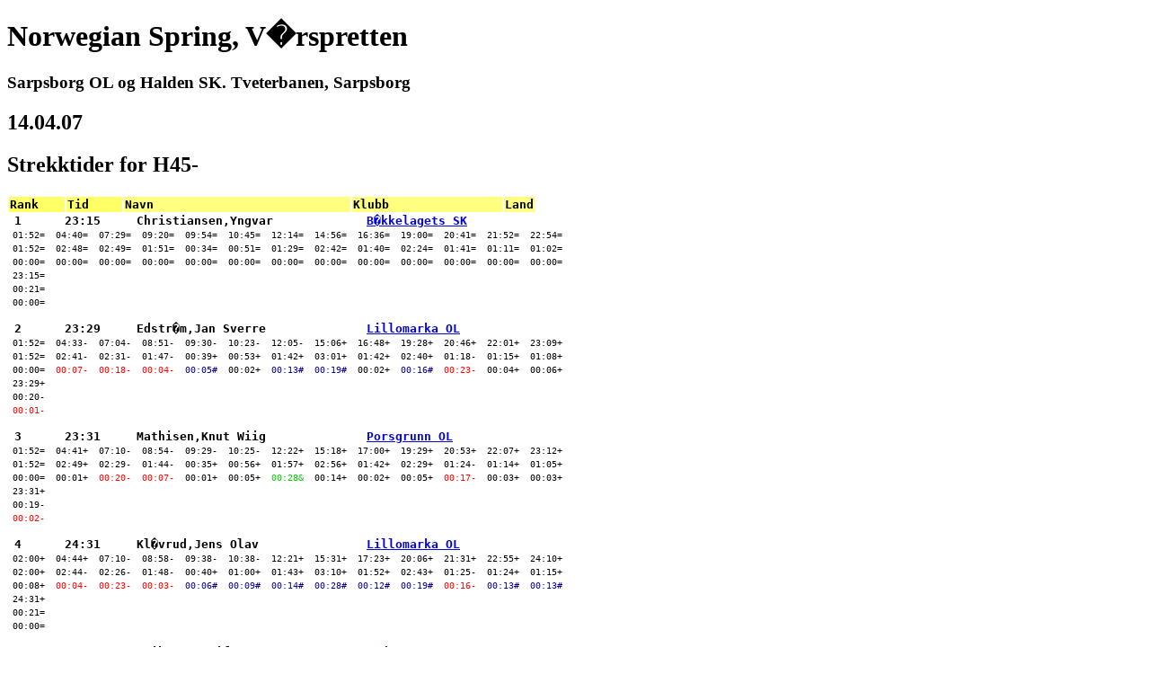

--- FILE ---
content_type: text/html; charset=utf-8
request_url: https://arkiv.haldensk.no/Norwegian%20Spring/2007/sprett_strekk/23225049.HTM
body_size: 12669
content:
<!DOCTYPE HTML PUBLIC "-//W3C//DTD HTML 4.0//EN">
<html><head>
<link rel="STYLESHEET" href="http://www.emit.no/css/hoved.css">
 <style type="text/css"> P.mypar {text-align: center} 
{font-style: italic;size=small} {display: block}
TH {background-color:#FFFF66} 
</style>
<META HTTP-EQUIV="Content-Type" CONTENT="Text/html; charset=iso-8859-1">
<META NAME= "Author" CONTENT="eTiming versjon 2.4  by EMIT AS">
<META NAME= "Description" CONTENT="Norwegian Spring, V�rspretten">
<META NAME= "KeyWords" Content="Norwegian Spring, V�rspretten">
<META NAME= "Robots" Content="NOINDEX,FOLLOW">
<META NAME= "Classification" Content="Sport,results">
<title>Norwegian Spring, V�rspretten</title></head>
<body><h1>Norwegian Spring, V�rspretten</h1>
<h3>Sarpsborg OL og Halden SK.    
Tveterbanen, Sarpsborg</h3>
<h2>  14.04.07</h2>
 
</pre><h2><b>Strekktider for  H45-</b></h2><pre><TABLE><TR ALIGN=LEFT VALIGN=TOP BGCOLOR="#FFFF80"><TH WIDTH="60"><DT><B>Rank </B></DT><TH WIDTH="60"><DT><B>Tid </B></DT></TH><TD WIDTH="250"><DT><B>Navn </B></DT></TD></TD><TD WIDTH="165"><DT><B>Klubb</B></DT></TD></TD><TD><DT><B>Land</B></DT></TD></TR></TABLE><B><font size =3> 1	23:15     Christiansen,Yngvar             <a href="61937.HTM">B�kkelagets SK</a> </B>
<font size=0> 01:52=  04:40=  07:29=  09:20=  09:54=  10:45=  12:14=  14:56=  16:36=  19:00=  20:41=  21:52=  22:54= 
 01:52=  02:48=  02:49=  01:51=  00:34=  00:51=  01:29=  02:42=  01:40=  02:24=  01:41=  01:11=  01:02= 
 00:00=  00:00=  00:00=  00:00=  00:00=  00:00=  00:00=  00:00=  00:00=  00:00=  00:00=  00:00=  00:00= 
 23:15= 
 00:21= 
 00:00= 
 
<B><font size =3> 2	23:29     Edstr�m,Jan Sverre              <a href="61972.HTM">Lillomarka OL</a> </B>
<font size=0> 01:52=  04:33-  07:04-  08:51-  09:30-  10:23-  12:05-  15:06+  16:48+  19:28+  20:46+  22:01+  23:09+ 
 01:52=  02:41-  02:31-  01:47-  00:39+  00:53+  01:42+  03:01+  01:42+  02:40+  01:18-  01:15+  01:08+ 
 00:00= <FONT COLOR="#FF0000"> 00:07-</FONT> <FONT COLOR="#FF0000"> 00:18-</FONT> <FONT COLOR="#FF0000"> 00:04-</FONT> <FONT COLOR="#000099"> 00:05#</FONT>  00:02+ <FONT COLOR="#000099"> 00:13#</FONT> <FONT COLOR="#000099"> 00:19#</FONT>  00:02+ <FONT COLOR="#000099"> 00:16#</FONT> <FONT COLOR="#FF0000"> 00:23-</FONT>  00:04+  00:06+ 
 23:29+ 
 00:20- 
<FONT COLOR="#FF0000"> 00:01-</FONT> 
 
<B><font size =3> 3	23:31     Mathisen,Knut Wiig              <a href="62099.HTM">Porsgrunn OL</a> </B>
<font size=0> 01:52=  04:41+  07:10-  08:54-  09:29-  10:25-  12:22+  15:18+  17:00+  19:29+  20:53+  22:07+  23:12+ 
 01:52=  02:49+  02:29-  01:44-  00:35+  00:56+  01:57+  02:56+  01:42+  02:29+  01:24-  01:14+  01:05+ 
 00:00=  00:01+ <FONT COLOR="#FF0000"> 00:20-</FONT> <FONT COLOR="#FF0000"> 00:07-</FONT>  00:01+  00:05+ <FONT COLOR="#00CC00"> 00:28&</FONT>  00:14+  00:02+  00:05+ <FONT COLOR="#FF0000"> 00:17-</FONT>  00:03+  00:03+ 
 23:31+ 
 00:19- 
<FONT COLOR="#FF0000"> 00:02-</FONT> 
 
<B><font size =3> 4	24:31     Kl�vrud,Jens Olav               <a href="61972.HTM">Lillomarka OL</a> </B>
<font size=0> 02:00+  04:44+  07:10-  08:58-  09:38-  10:38-  12:21+  15:31+  17:23+  20:06+  21:31+  22:55+  24:10+ 
 02:00+  02:44-  02:26-  01:48-  00:40+  01:00+  01:43+  03:10+  01:52+  02:43+  01:25-  01:24+  01:15+ 
 00:08+ <FONT COLOR="#FF0000"> 00:04-</FONT> <FONT COLOR="#FF0000"> 00:23-</FONT> <FONT COLOR="#FF0000"> 00:03-</FONT> <FONT COLOR="#000099"> 00:06#</FONT> <FONT COLOR="#000099"> 00:09#</FONT> <FONT COLOR="#000099"> 00:14#</FONT> <FONT COLOR="#000099"> 00:28#</FONT> <FONT COLOR="#000099"> 00:12#</FONT> <FONT COLOR="#000099"> 00:19#</FONT> <FONT COLOR="#FF0000"> 00:16-</FONT> <FONT COLOR="#000099"> 00:13#</FONT> <FONT COLOR="#000099"> 00:13#</FONT> 
 24:31+ 
 00:21= 
 00:00= 
 
<B><font size =3> 5	24:56     Eriksson,Leif                   <a href="62067.HTM">Modum OL</a> </B>
<font size=0> 10:59+  12:55+  16:01+  17:49+  20:29+  22:07+  23:26+  24:37+  24:56+ 
 10:59+  01:56-  03:06+  01:48-  02:40+  01:38+  01:19-  01:11-  00:19- 
<FONT COLOR="#CC33CC"> 09:07@</FONT> <FONT COLOR="#FF0000"> 00:52-</FONT> <FONT COLOR="#000099"> 00:17#</FONT> <FONT COLOR="#FF0000"> 00:03-</FONT> <FONT COLOR="#CC33CC"> 02:06@</FONT> <FONT COLOR="#00CC00"> 00:47&</FONT> <FONT COLOR="#FF0000"> 00:10-</FONT> <FONT COLOR="#FF0000"> 01:31-</FONT> <FONT COLOR="#FF0000"> 01:21-</FONT> 
 
<B><font size =3> 6	25:01     Matinsen,Stein                  <a href="62085.HTM">Sandefjord OK</a> </B>
<font size=0> 01:52=  04:57+  07:34+  09:26+  10:06+  11:04+  12:49+  15:54+  17:43+  20:22+  21:52+  23:13+  24:39+ 
 01:52=  03:05+  02:37-  01:52+  00:40+  00:58+  01:45+  03:05+  01:49+  02:39+  01:30-  01:21+  01:26+ 
 00:00= <FONT COLOR="#000099"> 00:17#</FONT> <FONT COLOR="#FF0000"> 00:12-</FONT>  00:01+ <FONT COLOR="#000099"> 00:06#</FONT> <FONT COLOR="#000099"> 00:07#</FONT> <FONT COLOR="#000099"> 00:16#</FONT> <FONT COLOR="#000099"> 00:23#</FONT>  00:09+ <FONT COLOR="#000099"> 00:15#</FONT> <FONT COLOR="#FF0000"> 00:11-</FONT> <FONT COLOR="#000099"> 00:10#</FONT> <FONT COLOR="#00CC00"> 00:24&</FONT> 
 25:01+ 
 00:22+ 
 00:01+ 
 
<B><font size =3> 7	25:54     Wassenius,Axel                  <a href="454685.HTM">Uddevalla OK</a> </B>
<font size=0> 02:44+  06:00+  08:36+  10:23+  11:02+  11:54+  13:52+  16:57+  18:47+  21:27+  22:55+  24:16+  25:34+ 
 02:44+  03:16+  02:36-  01:47-  00:39+  00:52+  01:58+  03:05+  01:50+  02:40+  01:28-  01:21+  01:18+ 
<FONT COLOR="#00CC00"> 00:52&</FONT> <FONT COLOR="#000099"> 00:28#</FONT> <FONT COLOR="#FF0000"> 00:13-</FONT> <FONT COLOR="#FF0000"> 00:04-</FONT> <FONT COLOR="#000099"> 00:05#</FONT>  00:01+ <FONT COLOR="#00CC00"> 00:29&</FONT> <FONT COLOR="#000099"> 00:23#</FONT> <FONT COLOR="#000099"> 00:10#</FONT> <FONT COLOR="#000099"> 00:16#</FONT> <FONT COLOR="#FF0000"> 00:13-</FONT> <FONT COLOR="#000099"> 00:10#</FONT> <FONT COLOR="#00CC00"> 00:16&</FONT> 
 25:54+ 
 00:20- 
<FONT COLOR="#FF0000"> 00:01-</FONT> 
 
<B><font size =3> 8	26:23     S�g�rd,Svein-Erik               <a href="62052.HTM">Kongsberg OL</a> </B>
<font size=0> 01:54+  06:27+  08:57+  10:45+  11:21+  12:18+  14:23+  17:44+  19:27+  22:05+  23:33+  24:53+  26:01+ 
 01:54+  04:33+  02:30-  01:48-  00:36+  00:57+  02:05+  03:21+  01:43+  02:38+  01:28-  01:20+  01:08+ 
 00:02+ <FONT COLOR="#00CC00"> 01:45&</FONT> <FONT COLOR="#FF0000"> 00:19-</FONT> <FONT COLOR="#FF0000"> 00:03-</FONT>  00:02+ <FONT COLOR="#000099"> 00:06#</FONT> <FONT COLOR="#00CC00"> 00:36&</FONT> <FONT COLOR="#000099"> 00:39#</FONT>  00:03+  00:14+ <FONT COLOR="#FF0000"> 00:13-</FONT> <FONT COLOR="#000099"> 00:09#</FONT>  00:06+ 
 26:23+ 
 00:22+ 
 00:01+ 
 
<B><font size =3> 9	26:53     Bj�rgum,Jon                     <a href="62153.HTM">Kristiansand OK</a> </B>
<font size=0> 02:02+  05:05+  08:18+  10:05+  10:44+  11:40+  13:31+  17:04+  19:04+  22:07+  23:48+  25:08+  26:30+ 
 02:02+  03:03+  03:13+  01:47-  00:39+  00:56+  01:51+  03:33+  02:00+  03:03+  01:41=  01:20+  01:22+ 
 00:10+  00:15+ <FONT COLOR="#000099"> 00:24#</FONT> <FONT COLOR="#FF0000"> 00:04-</FONT> <FONT COLOR="#000099"> 00:05#</FONT>  00:05+ <FONT COLOR="#000099"> 00:22#</FONT> <FONT COLOR="#00CC00"> 00:51&</FONT> <FONT COLOR="#000099"> 00:20#</FONT> <FONT COLOR="#00CC00"> 00:39&</FONT>  00:00= <FONT COLOR="#000099"> 00:09#</FONT> <FONT COLOR="#00CC00"> 00:20&</FONT> 
 26:53+ 
 00:23+ 
 00:02+ 
 
<B><font size =3> 10	26:53     Strandlie,Audun                 <a href="62016.HTM">Gj�-Vard OL</a> </B>
<font size=0> 01:57+  05:37+  08:37+  10:40+  11:24+  12:19+  14:00+  17:46+  19:46+  22:25+  24:03+  25:26+  26:32+ 
 01:57+  03:40+  03:00+  02:03+  00:44+  00:55+  01:41+  03:46+  02:00+  02:39+  01:38-  01:23+  01:06+ 
 00:05+ <FONT COLOR="#00CC00"> 00:52&</FONT>  00:11+ <FONT COLOR="#000099"> 00:12#</FONT> <FONT COLOR="#00CC00"> 00:10&</FONT>  00:04+ <FONT COLOR="#000099"> 00:12#</FONT> <FONT COLOR="#00CC00"> 01:04&</FONT> <FONT COLOR="#000099"> 00:20#</FONT> <FONT COLOR="#000099"> 00:15#</FONT> <FONT COLOR="#FF0000"> 00:03-</FONT> <FONT COLOR="#000099"> 00:12#</FONT>  00:04+ 
 26:53+ 
 00:21= 
 00:00= 
 
<B><font size =3> 11	26:54     Benjaminsen,Vidar               <a href="61972.HTM">Lillomarka OL</a> </B>
<font size=0> 01:58+  04:51+  07:31+  09:23+  10:02+  11:06+  12:52+  16:19+  18:22+  21:32+  23:45+  25:15+  26:31+ 
 01:58+  02:53+  02:40-  01:52+  00:39+  01:04+  01:46+  03:27+  02:03+  03:10+  02:13+  01:30+  01:16+ 
 00:06+  00:05+ <FONT COLOR="#FF0000"> 00:09-</FONT>  00:01+ <FONT COLOR="#000099"> 00:05#</FONT> <FONT COLOR="#00CC00"> 00:13&</FONT> <FONT COLOR="#000099"> 00:17#</FONT> <FONT COLOR="#00CC00"> 00:45&</FONT> <FONT COLOR="#000099"> 00:23#</FONT> <FONT COLOR="#00CC00"> 00:46&</FONT> <FONT COLOR="#00CC00"> 00:32&</FONT> <FONT COLOR="#00CC00"> 00:19&</FONT> <FONT COLOR="#000099"> 00:14#</FONT> 
 26:54+ 
 00:23+ 
 00:02+ 
 
<B><font size =3> 12	27:09     Fremstad,Lars                   <a href="62086.HTM">Larvik OK</a> </B>
<font size=0> 02:12+  05:34+  08:12+  10:11+  10:49+  11:45+  13:43+  17:20+  19:22+  22:33+  24:13+  25:41+  26:48+ 
 02:12+  03:22+  02:38-  01:59+  00:38+  00:56+  01:58+  03:37+  02:02+  03:11+  01:40-  01:28+  01:07+ 
<FONT COLOR="#000099"> 00:20#</FONT> <FONT COLOR="#000099"> 00:34#</FONT> <FONT COLOR="#FF0000"> 00:11-</FONT>  00:08+ <FONT COLOR="#000099"> 00:04#</FONT>  00:05+ <FONT COLOR="#00CC00"> 00:29&</FONT> <FONT COLOR="#00CC00"> 00:55&</FONT> <FONT COLOR="#000099"> 00:22#</FONT> <FONT COLOR="#00CC00"> 00:47&</FONT> <FONT COLOR="#FF0000"> 00:01-</FONT> <FONT COLOR="#000099"> 00:17#</FONT>  00:05+ 
 27:09+ 
 00:21= 
 00:00= 
 
<B><font size =3> 13	28:25     Verberne,Onno                   <a href="62034.HTM">Toten-Troll, OL</a> </B>
<font size=0> 02:10+  06:08+  08:56+  10:53+  11:34+  12:36+  14:22+  17:48+  20:13+  23:23+  25:07+  26:56+  28:05+ 
 02:10+  03:58+  02:48-  01:57+  00:41+  01:02+  01:46+  03:26+  02:25+  03:10+  01:44+  01:49+  01:09+ 
<FONT COLOR="#000099"> 00:18#</FONT> <FONT COLOR="#00CC00"> 01:10&</FONT> <FONT COLOR="#FF0000"> 00:01-</FONT>  00:06+ <FONT COLOR="#000099"> 00:07#</FONT> <FONT COLOR="#000099"> 00:11#</FONT> <FONT COLOR="#000099"> 00:17#</FONT> <FONT COLOR="#00CC00"> 00:44&</FONT> <FONT COLOR="#00CC00"> 00:45&</FONT> <FONT COLOR="#00CC00"> 00:46&</FONT>  00:03+ <FONT COLOR="#00CC00"> 00:38&</FONT> <FONT COLOR="#000099"> 00:07#</FONT> 
 28:25+ 
 00:20- 
<FONT COLOR="#FF0000"> 00:01-</FONT> 
 
<B><font size =3> 14	28:32     Olsen,Trond                     <a href="61987.HTM">L�ten OL</a> </B>
<font size=0> 05:40+  08:29+  10:36+  11:16+  12:17+  14:28+  18:15+  21:34+  24:09+  25:33+  26:57+  28:12+  28:32+ 
 05:40+  02:49+  02:07-  00:40-  01:01+  02:11+  03:47+  03:19+  02:35+  01:24-  01:24-  01:15+  00:20- 
<FONT COLOR="#CC33CC"> 03:48@</FONT>  00:01+ <FONT COLOR="#FF0000"> 00:42-</FONT> <FONT COLOR="#FF0000"> 01:11-</FONT> <FONT COLOR="#00CC00"> 00:27&</FONT> <FONT COLOR="#CC33CC"> 01:20@</FONT> <FONT COLOR="#CC33CC"> 02:18@</FONT> <FONT COLOR="#000099"> 00:37#</FONT> <FONT COLOR="#00CC00"> 00:55&</FONT> <FONT COLOR="#FF0000"> 01:00-</FONT> <FONT COLOR="#FF0000"> 00:17-</FONT>  00:04+ <FONT COLOR="#FF0000"> 00:42-</FONT> 
 
<B><font size =3> 15	28:45     Huber,Andreas                   <a href="62007.HTM">Tynset IF</a> </B>
<font size=0> 02:00+  05:17+  08:28+  10:19+  11:01+  12:01+  13:51+  17:10+  19:58+  23:53+  25:32+  26:59+  28:19+ 
 02:00+  03:17+  03:11+  01:51=  00:42+  01:00+  01:50+  03:19+  02:48+  03:55+  01:39-  01:27+  01:20+ 
 00:08+ <FONT COLOR="#000099"> 00:29#</FONT> <FONT COLOR="#000099"> 00:22#</FONT>  00:00= <FONT COLOR="#000099"> 00:08#</FONT> <FONT COLOR="#000099"> 00:09#</FONT> <FONT COLOR="#000099"> 00:21#</FONT> <FONT COLOR="#000099"> 00:37#</FONT> <FONT COLOR="#00CC00"> 01:08&</FONT> <FONT COLOR="#00CC00"> 01:31&</FONT> <FONT COLOR="#FF0000"> 00:02-</FONT> <FONT COLOR="#000099"> 00:16#</FONT> <FONT COLOR="#00CC00"> 00:18&</FONT> 
 28:45+ 
 00:26+ 
<FONT COLOR="#000099"> 00:05#</FONT> 
 
<B><font size =3> 16	29:10     Bjerketvedt,Jan                 <a href="61880.HTM">Moss, OK</a> </B>
<font size=0> 01:52=  04:51+  07:59+  09:57+  10:37+  11:39+  13:28+  16:40+  21:24+  24:26+  25:59+  27:21+  28:46+ 
 01:52=  02:59+  03:08+  01:58+  00:40+  01:02+  01:49+  03:12+  04:44+  03:02+  01:33-  01:22+  01:25+ 
 00:00=  00:11+ <FONT COLOR="#000099"> 00:19#</FONT>  00:07+ <FONT COLOR="#000099"> 00:06#</FONT> <FONT COLOR="#000099"> 00:11#</FONT> <FONT COLOR="#000099"> 00:20#</FONT> <FONT COLOR="#000099"> 00:30#</FONT> <FONT COLOR="#CC33CC"> 03:04@</FONT> <FONT COLOR="#00CC00"> 00:38&</FONT> <FONT COLOR="#FF0000"> 00:08-</FONT> <FONT COLOR="#000099"> 00:11#</FONT> <FONT COLOR="#00CC00"> 00:23&</FONT> 
 29:10+ 
 00:24+ 
<FONT COLOR="#000099"> 00:03#</FONT> 
 
<B><font size =3> 17	29:19     Berglia,Morten                  <a href="62069.HTM">Eiker OL</a> </B>
<font size=0> 02:00+  05:43+  08:39+  10:34+  11:19+  12:25+  14:16+  17:48+  19:58+  23:17+  26:05+  27:32+  28:57+ 
 02:00+  03:43+  02:56+  01:55+  00:45+  01:06+  01:51+  03:32+  02:10+  03:19+  02:48+  01:27+  01:25+ 
 00:08+ <FONT COLOR="#00CC00"> 00:55&</FONT>  00:07+  00:04+ <FONT COLOR="#00CC00"> 00:11&</FONT> <FONT COLOR="#00CC00"> 00:15&</FONT> <FONT COLOR="#000099"> 00:22#</FONT> <FONT COLOR="#00CC00"> 00:50&</FONT> <FONT COLOR="#00CC00"> 00:30&</FONT> <FONT COLOR="#00CC00"> 00:55&</FONT> <FONT COLOR="#00CC00"> 01:07&</FONT> <FONT COLOR="#000099"> 00:16#</FONT> <FONT COLOR="#00CC00"> 00:23&</FONT> 
 29:19+ 
 00:22+ 
 00:01+ 
 
<B><font size =3> 18	29:25     Haverstad,Ingemar Jansson       <a href="62070.HTM">Lierbygda OL</a> </B>
<font size=0> 02:17+  05:38+  08:51+  11:13+  11:57+  13:00+  15:08+  18:47+  21:06+  24:10+  25:49+  27:48+  29:02+ 
 02:17+  03:21+  03:13+  02:22+  00:44+  01:03+  02:08+  03:39+  02:19+  03:04+  01:39-  01:59+  01:14+ 
<FONT COLOR="#000099"> 00:25#</FONT> <FONT COLOR="#000099"> 00:33#</FONT> <FONT COLOR="#000099"> 00:24#</FONT> <FONT COLOR="#00CC00"> 00:31&</FONT> <FONT COLOR="#00CC00"> 00:10&</FONT> <FONT COLOR="#000099"> 00:12#</FONT> <FONT COLOR="#00CC00"> 00:39&</FONT> <FONT COLOR="#00CC00"> 00:57&</FONT> <FONT COLOR="#00CC00"> 00:39&</FONT> <FONT COLOR="#00CC00"> 00:40&</FONT> <FONT COLOR="#FF0000"> 00:02-</FONT> <FONT COLOR="#00CC00"> 00:48&</FONT> <FONT COLOR="#000099"> 00:12#</FONT> 
 29:25+ 
 00:23+ 
 00:02+ 
 
<B><font size =3> 19	29:39     Wigemyr,Svein                   <a href="62154.HTM">Oddersjaa SSK</a> </B>
<font size=0> 02:23+  06:01+  09:12+  11:14+  11:58+  13:02+  15:14+  19:04+  21:25+  24:46+  26:26+  27:58+  29:17+ 
 02:23+  03:38+  03:11+  02:02+  00:44+  01:04+  02:12+  03:50+  02:21+  03:21+  01:40-  01:32+  01:19+ 
<FONT COLOR="#00CC00"> 00:31&</FONT> <FONT COLOR="#00CC00"> 00:50&</FONT> <FONT COLOR="#000099"> 00:22#</FONT>  00:11+ <FONT COLOR="#00CC00"> 00:10&</FONT> <FONT COLOR="#00CC00"> 00:13&</FONT> <FONT COLOR="#00CC00"> 00:43&</FONT> <FONT COLOR="#00CC00"> 01:08&</FONT> <FONT COLOR="#00CC00"> 00:41&</FONT> <FONT COLOR="#00CC00"> 00:57&</FONT> <FONT COLOR="#FF0000"> 00:01-</FONT> <FONT COLOR="#00CC00"> 00:21&</FONT> <FONT COLOR="#00CC00"> 00:17&</FONT> 
 29:39+ 
 00:22+ 
 00:01+ 
 
<B><font size =3> 20	29:53     Andersen,Kjell Einar            <a href="61883.HTM">Varteig OL</a> </B>
<font size=0> 01:47-  05:00+  10:14+  12:01+  12:40+  13:43+  16:33+  19:58+  22:10+  24:57+  26:45+  28:16+  29:36+ 
 01:47-  03:13+  05:14+  01:47-  00:39+  01:03+  02:50+  03:25+  02:12+  02:47+  01:48+  01:31+  01:20+ 
<FONT COLOR="#FF0000"> 00:05-</FONT> <FONT COLOR="#000099"> 00:25#</FONT> <FONT COLOR="#00CC00"> 02:25&</FONT> <FONT COLOR="#FF0000"> 00:04-</FONT> <FONT COLOR="#000099"> 00:05#</FONT> <FONT COLOR="#000099"> 00:12#</FONT> <FONT COLOR="#00CC00"> 01:21&</FONT> <FONT COLOR="#00CC00"> 00:43&</FONT> <FONT COLOR="#00CC00"> 00:32&</FONT> <FONT COLOR="#000099"> 00:23#</FONT>  00:07+ <FONT COLOR="#00CC00"> 00:20&</FONT> <FONT COLOR="#00CC00"> 00:18&</FONT> 
 29:53+ 
 00:17- 
<FONT COLOR="#FF0000"> 00:04-</FONT> 
 
<B><font size =3> 21	29:54     Torsken�s,Knut Helge            <a href="61884.HTM">Tr�sken IL</a> </B>
<font size=0> 02:18+  05:27+  08:29+  10:58+  11:43+  12:41+  16:15+  19:36+  21:36+  24:44+  26:23+  27:54+  29:31+ 
 02:18+  03:09+  03:02+  02:29+  00:45+  00:58+  03:34+  03:21+  02:00+  03:08+  01:39-  01:31+  01:37+ 
<FONT COLOR="#000099"> 00:26#</FONT> <FONT COLOR="#000099"> 00:21#</FONT>  00:13+ <FONT COLOR="#00CC00"> 00:38&</FONT> <FONT COLOR="#00CC00"> 00:11&</FONT> <FONT COLOR="#000099"> 00:07#</FONT> <FONT COLOR="#CC33CC"> 02:05@</FONT> <FONT COLOR="#000099"> 00:39#</FONT> <FONT COLOR="#000099"> 00:20#</FONT> <FONT COLOR="#00CC00"> 00:44&</FONT> <FONT COLOR="#FF0000"> 00:02-</FONT> <FONT COLOR="#00CC00"> 00:20&</FONT> <FONT COLOR="#00CC00"> 00:35&</FONT> 
 29:54+ 
 00:23+ 
 00:02+ 
 
<B><font size =3> 22	30:02     Aas,Knut                        <a href="62054.HTM">Ringerike OL</a> </B>
<font size=0> 01:52=  05:20+  08:57+  10:42+  11:18+  12:10+  14:25+  17:42+  22:15+  25:15+  27:02+  28:28+  29:42+ 
 01:52=  03:28+  03:37+  01:45-  00:36+  00:52+  02:15+  03:17+  04:33+  03:00+  01:47+  01:26+  01:14+ 
 00:00= <FONT COLOR="#000099"> 00:40#</FONT> <FONT COLOR="#00CC00"> 00:48&</FONT> <FONT COLOR="#FF0000"> 00:06-</FONT>  00:02+  00:01+ <FONT COLOR="#00CC00"> 00:46&</FONT> <FONT COLOR="#000099"> 00:35#</FONT> <FONT COLOR="#CC33CC"> 02:53@</FONT> <FONT COLOR="#000099"> 00:36#</FONT>  00:06+ <FONT COLOR="#000099"> 00:15#</FONT> <FONT COLOR="#000099"> 00:12#</FONT> 
 30:02+ 
 00:20- 
<FONT COLOR="#FF0000"> 00:01-</FONT> 
 
<B><font size =3> 23	30:05     Staff,Nils Harald               <a href="62034.HTM">Toten-Troll, OL</a> </B>
<font size=0> 02:13+  05:21+  08:31+  10:42+  11:23+  12:25+  14:31+  17:49+  22:19+  25:24+  27:04+  28:31+  29:46+ 
 02:13+  03:08+  03:10+  02:11+  00:41+  01:02+  02:06+  03:18+  04:30+  03:05+  01:40-  01:27+  01:15+ 
<FONT COLOR="#000099"> 00:21#</FONT> <FONT COLOR="#000099"> 00:20#</FONT> <FONT COLOR="#000099"> 00:21#</FONT> <FONT COLOR="#000099"> 00:20#</FONT> <FONT COLOR="#000099"> 00:07#</FONT> <FONT COLOR="#000099"> 00:11#</FONT> <FONT COLOR="#00CC00"> 00:37&</FONT> <FONT COLOR="#000099"> 00:36#</FONT> <FONT COLOR="#CC33CC"> 02:50@</FONT> <FONT COLOR="#00CC00"> 00:41&</FONT> <FONT COLOR="#FF0000"> 00:01-</FONT> <FONT COLOR="#000099"> 00:16#</FONT> <FONT COLOR="#000099"> 00:13#</FONT> 
 30:05+ 
 00:19- 
<FONT COLOR="#FF0000"> 00:02-</FONT> 
 
<B><font size =3> 24	30:08     Bj�rnsen,Jack                   <a href="62153.HTM">Kristiansand OK</a> </B>
<font size=0> 02:24+  05:39+  09:40+  11:34+  12:17+  13:21+  15:45+  19:26+  21:31+  24:54+  26:39+  28:12+  29:42+ 
 02:24+  03:15+  04:01+  01:54+  00:43+  01:04+  02:24+  03:41+  02:05+  03:23+  01:45+  01:33+  01:30+ 
<FONT COLOR="#00CC00"> 00:32&</FONT> <FONT COLOR="#000099"> 00:27#</FONT> <FONT COLOR="#00CC00"> 01:12&</FONT>  00:03+ <FONT COLOR="#00CC00"> 00:09&</FONT> <FONT COLOR="#00CC00"> 00:13&</FONT> <FONT COLOR="#00CC00"> 00:55&</FONT> <FONT COLOR="#00CC00"> 00:59&</FONT> <FONT COLOR="#000099"> 00:25#</FONT> <FONT COLOR="#00CC00"> 00:59&</FONT>  00:04+ <FONT COLOR="#00CC00"> 00:22&</FONT> <FONT COLOR="#00CC00"> 00:28&</FONT> 
 30:08+ 
 00:26+ 
<FONT COLOR="#000099"> 00:05#</FONT> 
 
<B><font size =3> 25	30:12     Gullord,Tommy                   <a href="62016.HTM">Gj�-Vard OL</a> </B>
<font size=0> 02:10+  05:17+  09:07+  11:14+  11:56+  13:03+  15:24+  19:01+  21:22+  24:33+  26:35+  28:18+  29:48+ 
 02:10+  03:07+  03:50+  02:07+  00:42+  01:07+  02:21+  03:37+  02:21+  03:11+  02:02+  01:43+  01:30+ 
<FONT COLOR="#000099"> 00:18#</FONT> <FONT COLOR="#000099"> 00:19#</FONT> <FONT COLOR="#00CC00"> 01:01&</FONT> <FONT COLOR="#000099"> 00:16#</FONT> <FONT COLOR="#000099"> 00:08#</FONT> <FONT COLOR="#00CC00"> 00:16&</FONT> <FONT COLOR="#00CC00"> 00:52&</FONT> <FONT COLOR="#00CC00"> 00:55&</FONT> <FONT COLOR="#00CC00"> 00:41&</FONT> <FONT COLOR="#00CC00"> 00:47&</FONT> <FONT COLOR="#000099"> 00:21#</FONT> <FONT COLOR="#00CC00"> 00:32&</FONT> <FONT COLOR="#00CC00"> 00:28&</FONT> 
 30:12+ 
 00:24+ 
<FONT COLOR="#000099"> 00:03#</FONT> 
 
<B><font size =3> 26	30:15     Ottesen,Sture                   <a href="61894.HTM">Skaukameratene OL</a> </B>
<font size=0> 02:09+  05:26+  10:10+  12:11+  12:52+  13:52+  15:59+  19:59+  22:11+  25:15+  27:03+  28:35+  29:52+ 
 02:09+  03:17+  04:44+  02:01+  00:41+  01:00+  02:07+  04:00+  02:12+  03:04+  01:48+  01:32+  01:17+ 
<FONT COLOR="#000099"> 00:17#</FONT> <FONT COLOR="#000099"> 00:29#</FONT> <FONT COLOR="#00CC00"> 01:55&</FONT>  00:10+ <FONT COLOR="#000099"> 00:07#</FONT> <FONT COLOR="#000099"> 00:09#</FONT> <FONT COLOR="#00CC00"> 00:38&</FONT> <FONT COLOR="#00CC00"> 01:18&</FONT> <FONT COLOR="#00CC00"> 00:32&</FONT> <FONT COLOR="#00CC00"> 00:40&</FONT>  00:07+ <FONT COLOR="#00CC00"> 00:21&</FONT> <FONT COLOR="#000099"> 00:15#</FONT> 
 30:15+ 
 00:23+ 
 00:02+ 
 
<B><font size =3> 27	31:04     Opheim,Arve                     <a href="61905.HTM">M�ren OK</a> </B>
<font size=0> 01:55+  05:21+  09:28+  11:17+  11:56+  12:55+  14:45+  18:13+  23:15+  26:01+  27:40+  29:10+  30:39+ 
 01:55+  03:26+  04:07+  01:49-  00:39+  00:59+  01:50+  03:28+  05:02+  02:46+  01:39-  01:30+  01:29+ 
 00:03+ <FONT COLOR="#000099"> 00:38#</FONT> <FONT COLOR="#00CC00"> 01:18&</FONT> <FONT COLOR="#FF0000"> 00:02-</FONT> <FONT COLOR="#000099"> 00:05#</FONT> <FONT COLOR="#000099"> 00:08#</FONT> <FONT COLOR="#000099"> 00:21#</FONT> <FONT COLOR="#00CC00"> 00:46&</FONT> <FONT COLOR="#CC33CC"> 03:22@</FONT> <FONT COLOR="#000099"> 00:22#</FONT> <FONT COLOR="#FF0000"> 00:02-</FONT> <FONT COLOR="#00CC00"> 00:19&</FONT> <FONT COLOR="#00CC00"> 00:27&</FONT> 
 31:04+ 
 00:25+ 
<FONT COLOR="#000099"> 00:04#</FONT> 
 
<B><font size =3> 28	31:06     Johannessen,Olav                <a href="61910.HTM">Kolbotn & Skimt OL</a> </B>
<font size=0> 02:14+  06:04+  09:26+  12:37+  13:25+  14:32+  16:41+  20:32+  22:48+  26:19+  27:50+  29:16+  30:40+ 
 02:14+  03:50+  03:22+  03:11+  00:48+  01:07+  02:09+  03:51+  02:16+  03:31+  01:31-  01:26+  01:24+ 
<FONT COLOR="#000099"> 00:22#</FONT> <FONT COLOR="#00CC00"> 01:02&</FONT> <FONT COLOR="#000099"> 00:33#</FONT> <FONT COLOR="#00CC00"> 01:20&</FONT> <FONT COLOR="#00CC00"> 00:14&</FONT> <FONT COLOR="#00CC00"> 00:16&</FONT> <FONT COLOR="#00CC00"> 00:40&</FONT> <FONT COLOR="#00CC00"> 01:09&</FONT> <FONT COLOR="#00CC00"> 00:36&</FONT> <FONT COLOR="#00CC00"> 01:07&</FONT> <FONT COLOR="#FF0000"> 00:10-</FONT> <FONT COLOR="#000099"> 00:15#</FONT> <FONT COLOR="#00CC00"> 00:22&</FONT> 
 31:06+ 
 00:26+ 
<FONT COLOR="#000099"> 00:05#</FONT> 
 
<B><font size =3> 29	31:07     Tandrevold,Eirik                <a href="61917.HTM">Fossum IF</a> </B>
<font size=0> 02:11+  05:57+  09:39+  11:44+  12:25+  13:24+  15:34+  19:23+  21:27+  25:12+  27:09+  28:44+  30:43+ 
 02:11+  03:46+  03:42+  02:05+  00:41+  00:59+  02:10+  03:49+  02:04+  03:45+  01:57+  01:35+  01:59+ 
<FONT COLOR="#000099"> 00:19#</FONT> <FONT COLOR="#00CC00"> 00:58&</FONT> <FONT COLOR="#00CC00"> 00:53&</FONT> <FONT COLOR="#000099"> 00:14#</FONT> <FONT COLOR="#000099"> 00:07#</FONT> <FONT COLOR="#000099"> 00:08#</FONT> <FONT COLOR="#00CC00"> 00:41&</FONT> <FONT COLOR="#00CC00"> 01:07&</FONT> <FONT COLOR="#000099"> 00:24#</FONT> <FONT COLOR="#00CC00"> 01:21&</FONT> <FONT COLOR="#000099"> 00:16#</FONT> <FONT COLOR="#00CC00"> 00:24&</FONT> <FONT COLOR="#00CC00"> 00:57&</FONT> 
 31:07+ 
 00:24+ 
<FONT COLOR="#000099"> 00:03#</FONT> 
 
<B><font size =3> 30	31:12     Bj�rkelo,Knut                   <a href="61910.HTM">Kolbotn & Skimt OL</a> </B>
<font size=0> 03:32+  06:44+  10:08+  12:15+  13:08+  14:15+  16:23+  20:09+  22:27+  25:44+  27:29+  29:12+  30:43+ 
 03:32+  03:12+  03:24+  02:07+  00:53+  01:07+  02:08+  03:46+  02:18+  03:17+  01:45+  01:43+  01:31+ 
<FONT COLOR="#00CC00"> 01:40&</FONT> <FONT COLOR="#000099"> 00:24#</FONT> <FONT COLOR="#000099"> 00:35#</FONT> <FONT COLOR="#000099"> 00:16#</FONT> <FONT COLOR="#00CC00"> 00:19&</FONT> <FONT COLOR="#00CC00"> 00:16&</FONT> <FONT COLOR="#00CC00"> 00:39&</FONT> <FONT COLOR="#00CC00"> 01:04&</FONT> <FONT COLOR="#00CC00"> 00:38&</FONT> <FONT COLOR="#00CC00"> 00:53&</FONT>  00:04+ <FONT COLOR="#00CC00"> 00:32&</FONT> <FONT COLOR="#00CC00"> 00:29&</FONT> 
 31:12+ 
 00:29+ 
<FONT COLOR="#00CC00"> 00:08&</FONT> 
 
<B><font size =3> 31	31:33     Br�ten,Terje                    <a href="61930.HTM">Raumar OL</a> </B>
<font size=0> 02:11+  06:29+  10:20+  12:52+  13:37+  14:44+  16:53+  20:49+  23:13+  26:32+  28:17+  29:50+  31:09+ 
 02:11+  04:18+  03:51+  02:32+  00:45+  01:07+  02:09+  03:56+  02:24+  03:19+  01:45+  01:33+  01:19+ 
<FONT COLOR="#000099"> 00:19#</FONT> <FONT COLOR="#00CC00"> 01:30&</FONT> <FONT COLOR="#00CC00"> 01:02&</FONT> <FONT COLOR="#00CC00"> 00:41&</FONT> <FONT COLOR="#00CC00"> 00:11&</FONT> <FONT COLOR="#00CC00"> 00:16&</FONT> <FONT COLOR="#00CC00"> 00:40&</FONT> <FONT COLOR="#00CC00"> 01:14&</FONT> <FONT COLOR="#00CC00"> 00:44&</FONT> <FONT COLOR="#00CC00"> 00:55&</FONT>  00:04+ <FONT COLOR="#00CC00"> 00:22&</FONT> <FONT COLOR="#00CC00"> 00:17&</FONT> 
 31:33+ 
 00:24+ 
<FONT COLOR="#000099"> 00:03#</FONT> 
 
<B><font size =3> 32	32:09     L�vli,H�kon                     <a href="61918.HTM">Asker SK</a> </B>
<font size=0> 02:08+  05:30+  08:51+  11:25+  12:10+  13:21+  15:59+  20:06+  22:46+  26:25+  28:20+  30:18+  31:48+ 
 02:08+  03:22+  03:21+  02:34+  00:45+  01:11+  02:38+  04:07+  02:40+  03:39+  01:55+  01:58+  01:30+ 
<FONT COLOR="#000099"> 00:16#</FONT> <FONT COLOR="#000099"> 00:34#</FONT> <FONT COLOR="#000099"> 00:32#</FONT> <FONT COLOR="#00CC00"> 00:43&</FONT> <FONT COLOR="#00CC00"> 00:11&</FONT> <FONT COLOR="#00CC00"> 00:20&</FONT> <FONT COLOR="#00CC00"> 01:09&</FONT> <FONT COLOR="#00CC00"> 01:25&</FONT> <FONT COLOR="#00CC00"> 01:00&</FONT> <FONT COLOR="#00CC00"> 01:15&</FONT> <FONT COLOR="#000099"> 00:14#</FONT> <FONT COLOR="#00CC00"> 00:47&</FONT> <FONT COLOR="#00CC00"> 00:28&</FONT> 
 32:09+ 
 00:21= 
 00:00= 
 
<B><font size =3> 33	32:10     Neg�rd,Stein Arne               <a href="61982.HTM">Vang OL</a> </B>
<font size=0> 02:15+  06:34+  10:15+  12:34+  13:19+  14:27+  16:40+  20:37+  23:00+  26:42+  28:39+  30:21+  31:49+ 
 02:15+  04:19+  03:41+  02:19+  00:45+  01:08+  02:13+  03:57+  02:23+  03:42+  01:57+  01:42+  01:28+ 
<FONT COLOR="#000099"> 00:23#</FONT> <FONT COLOR="#00CC00"> 01:31&</FONT> <FONT COLOR="#00CC00"> 00:52&</FONT> <FONT COLOR="#00CC00"> 00:28&</FONT> <FONT COLOR="#00CC00"> 00:11&</FONT> <FONT COLOR="#00CC00"> 00:17&</FONT> <FONT COLOR="#00CC00"> 00:44&</FONT> <FONT COLOR="#00CC00"> 01:15&</FONT> <FONT COLOR="#00CC00"> 00:43&</FONT> <FONT COLOR="#00CC00"> 01:18&</FONT> <FONT COLOR="#000099"> 00:16#</FONT> <FONT COLOR="#00CC00"> 00:31&</FONT> <FONT COLOR="#00CC00"> 00:26&</FONT> 
 32:10+ 
 00:21= 
 00:00= 
 
<B><font size =3> 34	32:10     Nordhagen,Eirik                 <a href="205659.HTM">�s-UMB Orientering</a> </B>
<font size=0> 02:09+  06:27+  10:13+  12:12+  12:47+  13:47+  17:13+  20:51+  22:54+  26:26+  28:22+  30:13+  31:50+ 
 02:09+  04:18+  03:46+  01:59+  00:35+  01:00+  03:26+  03:38+  02:03+  03:32+  01:56+  01:51+  01:37+ 
<FONT COLOR="#000099"> 00:17#</FONT> <FONT COLOR="#00CC00"> 01:30&</FONT> <FONT COLOR="#00CC00"> 00:57&</FONT>  00:08+  00:01+ <FONT COLOR="#000099"> 00:09#</FONT> <FONT COLOR="#CC33CC"> 01:57@</FONT> <FONT COLOR="#00CC00"> 00:56&</FONT> <FONT COLOR="#000099"> 00:23#</FONT> <FONT COLOR="#00CC00"> 01:08&</FONT> <FONT COLOR="#000099"> 00:15#</FONT> <FONT COLOR="#00CC00"> 00:40&</FONT> <FONT COLOR="#00CC00"> 00:35&</FONT> 
 32:10+ 
 00:20- 
<FONT COLOR="#FF0000"> 00:01-</FONT> 
 
<B><font size =3> 35	32:14     Drage,�yvind                    <a href="62052.HTM">Kongsberg OL</a> </B>
<font size=0> 02:02+  05:11+  09:12+  12:30+  13:07+  14:07+  16:24+  20:03+  22:07+  25:01+  26:37+  30:36+  31:52+ 
 02:02+  03:09+  04:01+  03:18+  00:37+  01:00+  02:17+  03:39+  02:04+  02:54+  01:36-  03:59+  01:16+ 
 00:10+ <FONT COLOR="#000099"> 00:21#</FONT> <FONT COLOR="#00CC00"> 01:12&</FONT> <FONT COLOR="#00CC00"> 01:27&</FONT>  00:03+ <FONT COLOR="#000099"> 00:09#</FONT> <FONT COLOR="#00CC00"> 00:48&</FONT> <FONT COLOR="#00CC00"> 00:57&</FONT> <FONT COLOR="#000099"> 00:24#</FONT> <FONT COLOR="#000099"> 00:30#</FONT> <FONT COLOR="#FF0000"> 00:05-</FONT> <FONT COLOR="#CC33CC"> 02:48@</FONT> <FONT COLOR="#000099"> 00:14#</FONT> 
 32:14+ 
 00:22+ 
 00:01+ 
 
<B><font size =3> 36	32:34     Gjelsten,Nils                   <a href="62147.HTM">H�vdingen, IL</a> </B>
<font size=0> 02:19+  06:39+  10:50+  12:59+  13:43+  14:47+  17:06+  21:13+  23:26+  27:11+  28:51+  30:32+  32:11+ 
 02:19+  04:20+  04:11+  02:09+  00:44+  01:04+  02:19+  04:07+  02:13+  03:45+  01:40-  01:41+  01:39+ 
<FONT COLOR="#000099"> 00:27#</FONT> <FONT COLOR="#00CC00"> 01:32&</FONT> <FONT COLOR="#00CC00"> 01:22&</FONT> <FONT COLOR="#000099"> 00:18#</FONT> <FONT COLOR="#00CC00"> 00:10&</FONT> <FONT COLOR="#00CC00"> 00:13&</FONT> <FONT COLOR="#00CC00"> 00:50&</FONT> <FONT COLOR="#00CC00"> 01:25&</FONT> <FONT COLOR="#00CC00"> 00:33&</FONT> <FONT COLOR="#00CC00"> 01:21&</FONT> <FONT COLOR="#FF0000"> 00:01-</FONT> <FONT COLOR="#00CC00"> 00:30&</FONT> <FONT COLOR="#00CC00"> 00:37&</FONT> 
 32:34+ 
 00:23+ 
 00:02+ 
 
<B><font size =3> 37	32:56     Larsen,Bj�rn Victor             <a href="62052.HTM">Kongsberg OL</a> </B>
<font size=0> 02:44+  06:37+  10:25+  12:51+  13:43+  14:55+  17:19+  21:39+  24:04+  27:31+  29:21+  31:03+  32:30+ 
 02:44+  03:53+  03:48+  02:26+  00:52+  01:12+  02:24+  04:20+  02:25+  03:27+  01:50+  01:42+  01:27+ 
<FONT COLOR="#00CC00"> 00:52&</FONT> <FONT COLOR="#00CC00"> 01:05&</FONT> <FONT COLOR="#00CC00"> 00:59&</FONT> <FONT COLOR="#00CC00"> 00:35&</FONT> <FONT COLOR="#00CC00"> 00:18&</FONT> <FONT COLOR="#00CC00"> 00:21&</FONT> <FONT COLOR="#00CC00"> 00:55&</FONT> <FONT COLOR="#00CC00"> 01:38&</FONT> <FONT COLOR="#00CC00"> 00:45&</FONT> <FONT COLOR="#00CC00"> 01:03&</FONT>  00:09+ <FONT COLOR="#00CC00"> 00:31&</FONT> <FONT COLOR="#00CC00"> 00:25&</FONT> 
 32:56+ 
 00:26+ 
<FONT COLOR="#000099"> 00:05#</FONT> 
 
<B><font size =3> 38	33:05     Juveli,Ole-Arthur               <a href="62049.HTM">Konnerud IL</a> </B>
<font size=0> 10:35+  14:05+  16:01+  16:41+  17:39+  19:51+  23:38+  25:38+  28:26+  30:20+  31:39+  32:46+  33:05+ 
 10:35+  03:30+  01:56-  00:40-  00:58+  02:12+  03:47+  02:00-  02:48+  01:54-  01:19-  01:07-  00:19- 
<FONT COLOR="#CC33CC"> 08:43@</FONT> <FONT COLOR="#000099"> 00:42#</FONT> <FONT COLOR="#FF0000"> 00:53-</FONT> <FONT COLOR="#FF0000"> 01:11-</FONT> <FONT COLOR="#00CC00"> 00:24&</FONT> <FONT COLOR="#CC33CC"> 01:21@</FONT> <FONT COLOR="#CC33CC"> 02:18@</FONT> <FONT COLOR="#FF0000"> 00:42-</FONT> <FONT COLOR="#00CC00"> 01:08&</FONT> <FONT COLOR="#FF0000"> 00:30-</FONT> <FONT COLOR="#FF0000"> 00:22-</FONT> <FONT COLOR="#FF0000"> 00:04-</FONT> <FONT COLOR="#FF0000"> 00:43-</FONT> 
 
<B><font size =3> 39	33:24     Fiskum,Lars-Erik                <a href="61916.HTM">Tyrving, IL</a> </B>
<font size=0> 02:37+  07:22+  12:43+  14:55+  15:37+  16:42+  18:53+  22:23+  24:51+  28:16+  29:54+  31:43+  33:01+ 
 02:37+  04:45+  05:21+  02:12+  00:42+  01:05+  02:11+  03:30+  02:28+  03:25+  01:38-  01:49+  01:18+ 
<FONT COLOR="#00CC00"> 00:45&</FONT> <FONT COLOR="#00CC00"> 01:57&</FONT> <FONT COLOR="#00CC00"> 02:32&</FONT> <FONT COLOR="#000099"> 00:21#</FONT> <FONT COLOR="#000099"> 00:08#</FONT> <FONT COLOR="#00CC00"> 00:14&</FONT> <FONT COLOR="#00CC00"> 00:42&</FONT> <FONT COLOR="#00CC00"> 00:48&</FONT> <FONT COLOR="#00CC00"> 00:48&</FONT> <FONT COLOR="#00CC00"> 01:01&</FONT> <FONT COLOR="#FF0000"> 00:03-</FONT> <FONT COLOR="#00CC00"> 00:38&</FONT> <FONT COLOR="#00CC00"> 00:16&</FONT> 
 33:24+ 
 00:23+ 
 00:02+ 
 
<B><font size =3> 40	33:27     Bromander,Axel                  <a href="61885.HTM">Fredrikstad SK</a> </B>
<font size=0> 02:46+  06:58+  11:24+  13:33+  14:22+  15:30+  18:04+  23:08+  25:36+  28:48+  30:19+  31:46+  33:03+ 
 02:46+  04:12+  04:26+  02:09+  00:49+  01:08+  02:34+  05:04+  02:28+  03:12+  01:31-  01:27+  01:17+ 
<FONT COLOR="#00CC00"> 00:54&</FONT> <FONT COLOR="#00CC00"> 01:24&</FONT> <FONT COLOR="#00CC00"> 01:37&</FONT> <FONT COLOR="#000099"> 00:18#</FONT> <FONT COLOR="#00CC00"> 00:15&</FONT> <FONT COLOR="#00CC00"> 00:17&</FONT> <FONT COLOR="#00CC00"> 01:05&</FONT> <FONT COLOR="#00CC00"> 02:22&</FONT> <FONT COLOR="#00CC00"> 00:48&</FONT> <FONT COLOR="#00CC00"> 00:48&</FONT> <FONT COLOR="#FF0000"> 00:10-</FONT> <FONT COLOR="#000099"> 00:16#</FONT> <FONT COLOR="#000099"> 00:15#</FONT> 
 33:27+ 
 00:24+ 
<FONT COLOR="#000099"> 00:03#</FONT> 
 
<B><font size =3> 41	33:44     Karlsen,Morten                  <a href="61905.HTM">M�ren OK</a> </B>
<font size=0> 02:12+  05:53+  09:55+  12:17+  13:05+  14:16+  17:07+  21:18+  24:01+  27:58+  30:00+  31:46+  33:19+ 
 02:12+  03:41+  04:02+  02:22+  00:48+  01:11+  02:51+  04:11+  02:43+  03:57+  02:02+  01:46+  01:33+ 
<FONT COLOR="#000099"> 00:20#</FONT> <FONT COLOR="#00CC00"> 00:53&</FONT> <FONT COLOR="#00CC00"> 01:13&</FONT> <FONT COLOR="#00CC00"> 00:31&</FONT> <FONT COLOR="#00CC00"> 00:14&</FONT> <FONT COLOR="#00CC00"> 00:20&</FONT> <FONT COLOR="#00CC00"> 01:22&</FONT> <FONT COLOR="#00CC00"> 01:29&</FONT> <FONT COLOR="#00CC00"> 01:03&</FONT> <FONT COLOR="#00CC00"> 01:33&</FONT> <FONT COLOR="#000099"> 00:21#</FONT> <FONT COLOR="#00CC00"> 00:35&</FONT> <FONT COLOR="#00CC00"> 00:31&</FONT> 
 33:44+ 
 00:25+ 
<FONT COLOR="#000099"> 00:04#</FONT> 
 
<B><font size =3> 42	34:07     Holmgren,Richard                <a href="578382.HTM">Bergn�sets AIK</a> </B>
<font size=0> 02:27+  07:04+  11:16+  14:08+  15:00+  16:06+  18:49+  22:44+  25:05+  28:53+  30:43+  32:26+  33:45+ 
 02:27+  04:37+  04:12+  02:52+  00:52+  01:06+  02:43+  03:55+  02:21+  03:48+  01:50+  01:43+  01:19+ 
<FONT COLOR="#00CC00"> 00:35&</FONT> <FONT COLOR="#00CC00"> 01:49&</FONT> <FONT COLOR="#00CC00"> 01:23&</FONT> <FONT COLOR="#00CC00"> 01:01&</FONT> <FONT COLOR="#00CC00"> 00:18&</FONT> <FONT COLOR="#00CC00"> 00:15&</FONT> <FONT COLOR="#00CC00"> 01:14&</FONT> <FONT COLOR="#00CC00"> 01:13&</FONT> <FONT COLOR="#00CC00"> 00:41&</FONT> <FONT COLOR="#00CC00"> 01:24&</FONT>  00:09+ <FONT COLOR="#00CC00"> 00:32&</FONT> <FONT COLOR="#00CC00"> 00:17&</FONT> 
 34:07+ 
 00:22+ 
 00:01+ 
 
<B><font size =3> 43	34:40     Modalsli,Sigbj�rn               <a href="61917.HTM">Fossum IF</a> </B>
<font size=0> 02:33+  06:31+  10:01+  12:14+  13:01+  14:10+  16:29+  21:48+  24:16+  28:40+  30:52+  32:50+  34:13+ 
 02:33+  03:58+  03:30+  02:13+  00:47+  01:09+  02:19+  05:19+  02:28+  04:24+  02:12+  01:58+  01:23+ 
<FONT COLOR="#00CC00"> 00:41&</FONT> <FONT COLOR="#00CC00"> 01:10&</FONT> <FONT COLOR="#000099"> 00:41#</FONT> <FONT COLOR="#000099"> 00:22#</FONT> <FONT COLOR="#00CC00"> 00:13&</FONT> <FONT COLOR="#00CC00"> 00:18&</FONT> <FONT COLOR="#00CC00"> 00:50&</FONT> <FONT COLOR="#00CC00"> 02:37&</FONT> <FONT COLOR="#00CC00"> 00:48&</FONT> <FONT COLOR="#00CC00"> 02:00&</FONT> <FONT COLOR="#00CC00"> 00:31&</FONT> <FONT COLOR="#00CC00"> 00:47&</FONT> <FONT COLOR="#00CC00"> 00:21&</FONT> 
 34:40+ 
 00:27+ 
<FONT COLOR="#00CC00"> 00:06&</FONT> 
 
<B><font size =3> 44	34:48     Natvig,Lasse                    <a href="62311.HTM">By�sen IL</a> </B>
<font size=0> 03:07+  08:44+  12:29+  14:47+  15:34+  16:44+  19:03+  23:10+  25:50+  29:27+  31:29+  33:09+  34:26+ 
 03:07+  05:37+  03:45+  02:18+  00:47+  01:10+  02:19+  04:07+  02:40+  03:37+  02:02+  01:40+  01:17+ 
<FONT COLOR="#00CC00"> 01:15&</FONT> <FONT COLOR="#CC33CC"> 02:49@</FONT> <FONT COLOR="#00CC00"> 00:56&</FONT> <FONT COLOR="#000099"> 00:27#</FONT> <FONT COLOR="#00CC00"> 00:13&</FONT> <FONT COLOR="#00CC00"> 00:19&</FONT> <FONT COLOR="#00CC00"> 00:50&</FONT> <FONT COLOR="#00CC00"> 01:25&</FONT> <FONT COLOR="#00CC00"> 01:00&</FONT> <FONT COLOR="#00CC00"> 01:13&</FONT> <FONT COLOR="#000099"> 00:21#</FONT> <FONT COLOR="#00CC00"> 00:29&</FONT> <FONT COLOR="#000099"> 00:15#</FONT> 
 34:48+ 
 00:22+ 
 00:01+ 
 
<B><font size =3> 45	34:53     Pettersen,Odd-Ragnar            <a href="61880.HTM">Moss, OK</a> </B>
<font size=0> 02:59+  07:14+  12:25+  14:59+  15:45+  16:51+  19:07+  23:13+  25:47+  29:27+  31:30+  33:08+  34:30+ 
 02:59+  04:15+  05:11+  02:34+  00:46+  01:06+  02:16+  04:06+  02:34+  03:40+  02:03+  01:38+  01:22+ 
<FONT COLOR="#00CC00"> 01:07&</FONT> <FONT COLOR="#00CC00"> 01:27&</FONT> <FONT COLOR="#00CC00"> 02:22&</FONT> <FONT COLOR="#00CC00"> 00:43&</FONT> <FONT COLOR="#00CC00"> 00:12&</FONT> <FONT COLOR="#00CC00"> 00:15&</FONT> <FONT COLOR="#00CC00"> 00:47&</FONT> <FONT COLOR="#00CC00"> 01:24&</FONT> <FONT COLOR="#00CC00"> 00:54&</FONT> <FONT COLOR="#00CC00"> 01:16&</FONT> <FONT COLOR="#000099"> 00:22#</FONT> <FONT COLOR="#00CC00"> 00:27&</FONT> <FONT COLOR="#00CC00"> 00:20&</FONT> 
 34:53+ 
 00:23+ 
 00:02+ 
 
<B><font size =3> 46	35:37     Arnesen,Arne                    <a href="61981.HTM">Hamar OK</a> </B>
<font size=0> 03:03+  06:52+  10:53+  13:23+  14:13+  15:25+  18:04+  22:34+  25:14+  29:19+  31:30+  33:22+  35:15+ 
 03:03+  03:49+  04:01+  02:30+  00:50+  01:12+  02:39+  04:30+  02:40+  04:05+  02:11+  01:52+  01:53+ 
<FONT COLOR="#00CC00"> 01:11&</FONT> <FONT COLOR="#00CC00"> 01:01&</FONT> <FONT COLOR="#00CC00"> 01:12&</FONT> <FONT COLOR="#00CC00"> 00:39&</FONT> <FONT COLOR="#00CC00"> 00:16&</FONT> <FONT COLOR="#00CC00"> 00:21&</FONT> <FONT COLOR="#00CC00"> 01:10&</FONT> <FONT COLOR="#00CC00"> 01:48&</FONT> <FONT COLOR="#00CC00"> 01:00&</FONT> <FONT COLOR="#00CC00"> 01:41&</FONT> <FONT COLOR="#00CC00"> 00:30&</FONT> <FONT COLOR="#00CC00"> 00:41&</FONT> <FONT COLOR="#00CC00"> 00:51&</FONT> 
 35:37+ 
 00:22+ 
 00:01+ 
 
<B><font size =3> 47	35:56     T�mmervold,Trond Ivar           <a href="61981.HTM">Hamar OK</a> </B>
<font size=0> 02:33+  06:40+  11:00+  13:22+  14:05+  15:16+  18:04+  22:30+  25:19+  29:38+  31:55+  34:04+  35:33+ 
 02:33+  04:07+  04:20+  02:22+  00:43+  01:11+  02:48+  04:26+  02:49+  04:19+  02:17+  02:09+  01:29+ 
<FONT COLOR="#00CC00"> 00:41&</FONT> <FONT COLOR="#00CC00"> 01:19&</FONT> <FONT COLOR="#00CC00"> 01:31&</FONT> <FONT COLOR="#00CC00"> 00:31&</FONT> <FONT COLOR="#00CC00"> 00:09&</FONT> <FONT COLOR="#00CC00"> 00:20&</FONT> <FONT COLOR="#00CC00"> 01:19&</FONT> <FONT COLOR="#00CC00"> 01:44&</FONT> <FONT COLOR="#00CC00"> 01:09&</FONT> <FONT COLOR="#00CC00"> 01:55&</FONT> <FONT COLOR="#00CC00"> 00:36&</FONT> <FONT COLOR="#00CC00"> 00:58&</FONT> <FONT COLOR="#00CC00"> 00:27&</FONT> 
 35:56+ 
 00:23+ 
 00:02+ 
 
<B><font size =3> 48	36:12     Hull�en,Morten                  <a href="62153.HTM">Kristiansand OK</a> </B>
<font size=0> 02:45+  07:03+  11:21+  13:46+  14:34+  15:45+  19:26+  23:55+  26:20+  30:02+  32:08+  34:14+  35:44+ 
 02:45+  04:18+  04:18+  02:25+  00:48+  01:11+  03:41+  04:29+  02:25+  03:42+  02:06+  02:06+  01:30+ 
<FONT COLOR="#00CC00"> 00:53&</FONT> <FONT COLOR="#00CC00"> 01:30&</FONT> <FONT COLOR="#00CC00"> 01:29&</FONT> <FONT COLOR="#00CC00"> 00:34&</FONT> <FONT COLOR="#00CC00"> 00:14&</FONT> <FONT COLOR="#00CC00"> 00:20&</FONT> <FONT COLOR="#CC33CC"> 02:12@</FONT> <FONT COLOR="#00CC00"> 01:47&</FONT> <FONT COLOR="#00CC00"> 00:45&</FONT> <FONT COLOR="#00CC00"> 01:18&</FONT> <FONT COLOR="#000099"> 00:25#</FONT> <FONT COLOR="#00CC00"> 00:55&</FONT> <FONT COLOR="#00CC00"> 00:28&</FONT> 
 36:12+ 
 00:28+ 
<FONT COLOR="#00CC00"> 00:07&</FONT> 
 
<B><font size =3> 49	36:13     Storsveen,Kristian              <a href="61987.HTM">L�ten OL</a> </B>
<font size=0> 02:33+  06:38+  10:23+  12:49+  13:39+  14:54+  18:18+  22:56+  25:31+  30:09+  32:20+  34:17+  35:48+ 
 02:33+  04:05+  03:45+  02:26+  00:50+  01:15+  03:24+  04:38+  02:35+  04:38+  02:11+  01:57+  01:31+ 
<FONT COLOR="#00CC00"> 00:41&</FONT> <FONT COLOR="#00CC00"> 01:17&</FONT> <FONT COLOR="#00CC00"> 00:56&</FONT> <FONT COLOR="#00CC00"> 00:35&</FONT> <FONT COLOR="#00CC00"> 00:16&</FONT> <FONT COLOR="#00CC00"> 00:24&</FONT> <FONT COLOR="#CC33CC"> 01:55@</FONT> <FONT COLOR="#00CC00"> 01:56&</FONT> <FONT COLOR="#00CC00"> 00:55&</FONT> <FONT COLOR="#00CC00"> 02:14&</FONT> <FONT COLOR="#00CC00"> 00:30&</FONT> <FONT COLOR="#00CC00"> 00:46&</FONT> <FONT COLOR="#00CC00"> 00:29&</FONT> 
 36:13+ 
 00:25+ 
<FONT COLOR="#000099"> 00:04#</FONT> 
 
<B><font size =3> 50	36:38     Natvig,B�rd                     <a href="61928.HTM">Nittedal OL</a> </B>
<font size=0> 02:40+  07:09+  11:17+  13:49+  14:49+  16:02+  19:17+  23:28+  25:58+  30:27+  32:30+  34:48+  36:12+ 
 02:40+  04:29+  04:08+  02:32+  01:00+  01:13+  03:15+  04:11+  02:30+  04:29+  02:03+  02:18+  01:24+ 
<FONT COLOR="#00CC00"> 00:48&</FONT> <FONT COLOR="#00CC00"> 01:41&</FONT> <FONT COLOR="#00CC00"> 01:19&</FONT> <FONT COLOR="#00CC00"> 00:41&</FONT> <FONT COLOR="#00CC00"> 00:26&</FONT> <FONT COLOR="#00CC00"> 00:22&</FONT> <FONT COLOR="#CC33CC"> 01:46@</FONT> <FONT COLOR="#00CC00"> 01:29&</FONT> <FONT COLOR="#00CC00"> 00:50&</FONT> <FONT COLOR="#00CC00"> 02:05&</FONT> <FONT COLOR="#000099"> 00:22#</FONT> <FONT COLOR="#00CC00"> 01:07&</FONT> <FONT COLOR="#00CC00"> 00:22&</FONT> 
 36:38+ 
 00:26+ 
<FONT COLOR="#000099"> 00:05#</FONT> 
 
<B><font size =3> 51	38:05     Varting,Geir                    <a href="61876.HTM">Halden SK</a> </B>
<font size=0> 03:11+  08:15+  12:21+  17:03+  17:51+  18:59+  22:33+  26:40+  28:43+  32:02+  34:24+  36:19+  37:42+ 
 03:11+  05:04+  04:06+  04:42+  00:48+  01:08+  03:34+  04:07+  02:03+  03:19+  02:22+  01:55+  01:23+ 
<FONT COLOR="#00CC00"> 01:19&</FONT> <FONT COLOR="#00CC00"> 02:16&</FONT> <FONT COLOR="#00CC00"> 01:17&</FONT> <FONT COLOR="#CC33CC"> 02:51@</FONT> <FONT COLOR="#00CC00"> 00:14&</FONT> <FONT COLOR="#00CC00"> 00:17&</FONT> <FONT COLOR="#CC33CC"> 02:05@</FONT> <FONT COLOR="#00CC00"> 01:25&</FONT> <FONT COLOR="#000099"> 00:23#</FONT> <FONT COLOR="#00CC00"> 00:55&</FONT> <FONT COLOR="#00CC00"> 00:41&</FONT> <FONT COLOR="#00CC00"> 00:44&</FONT> <FONT COLOR="#00CC00"> 00:21&</FONT> 
 38:05+ 
 00:23+ 
 00:02+ 
 
<B><font size =3> 52	38:11     Indgaard,Olav M.                <a href="62367.HTM">Frol IL</a> </B>
<font size=0> 02:22+  06:32+  13:31+  16:26+  17:16+  18:26+  21:22+  25:47+  28:12+  32:32+  34:30+  36:17+  37:48+ 
 02:22+  04:10+  06:59+  02:55+  00:50+  01:10+  02:56+  04:25+  02:25+  04:20+  01:58+  01:47+  01:31+ 
<FONT COLOR="#00CC00"> 00:30&</FONT> <FONT COLOR="#00CC00"> 01:22&</FONT> <FONT COLOR="#CC33CC"> 04:10@</FONT> <FONT COLOR="#00CC00"> 01:04&</FONT> <FONT COLOR="#00CC00"> 00:16&</FONT> <FONT COLOR="#00CC00"> 00:19&</FONT> <FONT COLOR="#00CC00"> 01:27&</FONT> <FONT COLOR="#00CC00"> 01:43&</FONT> <FONT COLOR="#00CC00"> 00:45&</FONT> <FONT COLOR="#00CC00"> 01:56&</FONT> <FONT COLOR="#000099"> 00:17#</FONT> <FONT COLOR="#00CC00"> 00:36&</FONT> <FONT COLOR="#00CC00"> 00:29&</FONT> 
 38:11+ 
 00:23+ 
 00:02+ 
 
<B><font size =3> 53	38:25     Stedje,Per                      <a href="159008.HTM">�stmarka OK</a> </B>
<font size=0> 02:50+  07:07+  13:03+  15:30+  16:20+  17:38+  20:13+  24:35+  27:37+  31:48+  33:59+  35:54+  37:54+ 
 02:50+  04:17+  05:56+  02:27+  00:50+  01:18+  02:35+  04:22+  03:02+  04:11+  02:11+  01:55+  02:00+ 
<FONT COLOR="#00CC00"> 00:58&</FONT> <FONT COLOR="#00CC00"> 01:29&</FONT> <FONT COLOR="#CC33CC"> 03:07@</FONT> <FONT COLOR="#00CC00"> 00:36&</FONT> <FONT COLOR="#00CC00"> 00:16&</FONT> <FONT COLOR="#00CC00"> 00:27&</FONT> <FONT COLOR="#00CC00"> 01:06&</FONT> <FONT COLOR="#00CC00"> 01:40&</FONT> <FONT COLOR="#00CC00"> 01:22&</FONT> <FONT COLOR="#00CC00"> 01:47&</FONT> <FONT COLOR="#00CC00"> 00:30&</FONT> <FONT COLOR="#00CC00"> 00:44&</FONT> <FONT COLOR="#00CC00"> 00:58&</FONT> 
 38:25+ 
 00:31+ 
<FONT COLOR="#00CC00"> 00:10&</FONT> 
 
<B><font size =3> 54	38:48     Stenhammer,Kjetil               <a href="61930.HTM">Raumar OL</a> </B>
<font size=0> 02:17+  05:54+  13:33+  15:59+  16:45+  17:53+  20:54+  25:00+  27:54+  31:48+  33:56+  36:49+  38:21+ 
 02:17+  03:37+  07:39+  02:26+  00:46+  01:08+  03:01+  04:06+  02:54+  03:54+  02:08+  02:53+  01:32+ 
<FONT COLOR="#000099"> 00:25#</FONT> <FONT COLOR="#00CC00"> 00:49&</FONT> <FONT COLOR="#CC33CC"> 04:50@</FONT> <FONT COLOR="#00CC00"> 00:35&</FONT> <FONT COLOR="#00CC00"> 00:12&</FONT> <FONT COLOR="#00CC00"> 00:17&</FONT> <FONT COLOR="#CC33CC"> 01:32@</FONT> <FONT COLOR="#00CC00"> 01:24&</FONT> <FONT COLOR="#00CC00"> 01:14&</FONT> <FONT COLOR="#00CC00"> 01:30&</FONT> <FONT COLOR="#00CC00"> 00:27&</FONT> <FONT COLOR="#CC33CC"> 01:42@</FONT> <FONT COLOR="#00CC00"> 00:30&</FONT> 
 38:48+ 
 00:27+ 
<FONT COLOR="#00CC00"> 00:06&</FONT> 
 
<B><font size =3> 55	40:36     Kure,Anders                     <a href="62397.HTM">Bod� & Omegn IF Orientering</a> </B>
<font size=0> 02:39+  08:35+  12:05+  15:35+  16:23+  17:33+  20:03+  24:29+  28:00+  31:50+  35:38+  37:42+  40:07+ 
 02:39+  05:56+  03:30+  03:30+  00:48+  01:10+  02:30+  04:26+  03:31+  03:50+  03:48+  02:04+  02:25+ 
<FONT COLOR="#00CC00"> 00:47&</FONT> <FONT COLOR="#CC33CC"> 03:08@</FONT> <FONT COLOR="#000099"> 00:41#</FONT> <FONT COLOR="#00CC00"> 01:39&</FONT> <FONT COLOR="#00CC00"> 00:14&</FONT> <FONT COLOR="#00CC00"> 00:19&</FONT> <FONT COLOR="#00CC00"> 01:01&</FONT> <FONT COLOR="#00CC00"> 01:44&</FONT> <FONT COLOR="#CC33CC"> 01:51@</FONT> <FONT COLOR="#00CC00"> 01:26&</FONT> <FONT COLOR="#CC33CC"> 02:07@</FONT> <FONT COLOR="#00CC00"> 00:53&</FONT> <FONT COLOR="#CC33CC"> 01:23@</FONT> 
 40:36+ 
 00:29+ 
<FONT COLOR="#00CC00"> 00:08&</FONT> 
 
<B><font size =3> 56	40:50     Arnesen,Per Arne                <a href="61910.HTM">Kolbotn & Skimt OL</a> </B>
<font size=0> 02:45+  07:14+  11:22+  14:14+  15:19+  16:43+  20:16+  25:06+  28:11+  32:59+  35:45+  37:56+  40:18+ 
 02:45+  04:29+  04:08+  02:52+  01:05+  01:24+  03:33+  04:50+  03:05+  04:48+  02:46+  02:11+  02:22+ 
<FONT COLOR="#00CC00"> 00:53&</FONT> <FONT COLOR="#00CC00"> 01:41&</FONT> <FONT COLOR="#00CC00"> 01:19&</FONT> <FONT COLOR="#00CC00"> 01:01&</FONT> <FONT COLOR="#00CC00"> 00:31&</FONT> <FONT COLOR="#00CC00"> 00:33&</FONT> <FONT COLOR="#CC33CC"> 02:04@</FONT> <FONT COLOR="#00CC00"> 02:08&</FONT> <FONT COLOR="#00CC00"> 01:25&</FONT> <FONT COLOR="#00CC00"> 02:24&</FONT> <FONT COLOR="#00CC00"> 01:05&</FONT> <FONT COLOR="#00CC00"> 01:00&</FONT> <FONT COLOR="#CC33CC"> 01:20@</FONT> 
 40:50+ 
 00:32+ 
<FONT COLOR="#00CC00"> 00:11&</FONT> 
 
<B><font size =3> 57	41:20     Br�ndmo,Erling                  <a href="61878.HTM">Tistedalen FL</a> </B>
<font size=0> 02:45+  11:12+  16:07+  18:51+  19:35+  20:37+  23:17+  27:42+  30:08+  34:59+  37:19+  39:25+  40:54+ 
 02:45+  08:27+  04:55+  02:44+  00:44+  01:02+  02:40+  04:25+  02:26+  04:51+  02:20+  02:06+  01:29+ 
<FONT COLOR="#00CC00"> 00:53&</FONT> <FONT COLOR="#CC33CC"> 05:39@</FONT> <FONT COLOR="#00CC00"> 02:06&</FONT> <FONT COLOR="#00CC00"> 00:53&</FONT> <FONT COLOR="#00CC00"> 00:10&</FONT> <FONT COLOR="#000099"> 00:11#</FONT> <FONT COLOR="#00CC00"> 01:11&</FONT> <FONT COLOR="#00CC00"> 01:43&</FONT> <FONT COLOR="#00CC00"> 00:46&</FONT> <FONT COLOR="#CC33CC"> 02:27@</FONT> <FONT COLOR="#00CC00"> 00:39&</FONT> <FONT COLOR="#00CC00"> 00:55&</FONT> <FONT COLOR="#00CC00"> 00:27&</FONT> 
 41:20+ 
 00:26+ 
<FONT COLOR="#000099"> 00:05#</FONT> 
 
<B><font size =3> 58	41:26     Lindaas,Tore                    <a href="61997.HTM">Elverum OK</a> </B>
<font size=0> 02:55+  07:33+  12:22+  15:13+  16:06+  17:31+  20:43+  25:36+  28:53+  33:34+  36:25+  38:55+  40:55+ 
 02:55+  04:38+  04:49+  02:51+  00:53+  01:25+  03:12+  04:53+  03:17+  04:41+  02:51+  02:30+  02:00+ 
<FONT COLOR="#00CC00"> 01:03&</FONT> <FONT COLOR="#00CC00"> 01:50&</FONT> <FONT COLOR="#00CC00"> 02:00&</FONT> <FONT COLOR="#00CC00"> 01:00&</FONT> <FONT COLOR="#00CC00"> 00:19&</FONT> <FONT COLOR="#00CC00"> 00:34&</FONT> <FONT COLOR="#CC33CC"> 01:43@</FONT> <FONT COLOR="#00CC00"> 02:11&</FONT> <FONT COLOR="#00CC00"> 01:37&</FONT> <FONT COLOR="#00CC00"> 02:17&</FONT> <FONT COLOR="#00CC00"> 01:10&</FONT> <FONT COLOR="#CC33CC"> 01:19@</FONT> <FONT COLOR="#00CC00"> 00:58&</FONT> 
 41:26+ 
 00:31+ 
<FONT COLOR="#00CC00"> 00:10&</FONT> 
 
<B><font size =3> 59	41:39     Hofoss,John                     <a href="62036.HTM">Hadeland OL</a> </B>
<font size=0> 02:51+  08:44+  12:32+  15:18+  16:15+  17:38+  20:51+  25:55+  29:08+  33:28+  36:59+  39:07+  41:16+ 
 02:51+  05:53+  03:48+  02:46+  00:57+  01:23+  03:13+  05:04+  03:13+  04:20+  03:31+  02:08+  02:09+ 
<FONT COLOR="#00CC00"> 00:59&</FONT> <FONT COLOR="#CC33CC"> 03:05@</FONT> <FONT COLOR="#00CC00"> 00:59&</FONT> <FONT COLOR="#00CC00"> 00:55&</FONT> <FONT COLOR="#00CC00"> 00:23&</FONT> <FONT COLOR="#00CC00"> 00:32&</FONT> <FONT COLOR="#CC33CC"> 01:44@</FONT> <FONT COLOR="#00CC00"> 02:22&</FONT> <FONT COLOR="#00CC00"> 01:33&</FONT> <FONT COLOR="#00CC00"> 01:56&</FONT> <FONT COLOR="#CC33CC"> 01:50@</FONT> <FONT COLOR="#00CC00"> 00:57&</FONT> <FONT COLOR="#CC33CC"> 01:07@</FONT> 
 41:39+ 
 00:23+ 
 00:02+ 
 
<B><font size =3> 60	41:49     Berntsen,Bj�rn Arne             <a href="61950.HTM">Koll, IL</a> </B>
<font size=0> 03:32+  09:07+  14:18+  17:12+  18:06+  19:16+  22:15+  27:44+  30:18+  34:32+  36:49+  39:49+  41:22+ 
 03:32+  05:35+  05:11+  02:54+  00:54+  01:10+  02:59+  05:29+  02:34+  04:14+  02:17+  03:00+  01:33+ 
<FONT COLOR="#00CC00"> 01:40&</FONT> <FONT COLOR="#00CC00"> 02:47&</FONT> <FONT COLOR="#00CC00"> 02:22&</FONT> <FONT COLOR="#00CC00"> 01:03&</FONT> <FONT COLOR="#00CC00"> 00:20&</FONT> <FONT COLOR="#00CC00"> 00:19&</FONT> <FONT COLOR="#CC33CC"> 01:30@</FONT> <FONT COLOR="#CC33CC"> 02:47@</FONT> <FONT COLOR="#00CC00"> 00:54&</FONT> <FONT COLOR="#00CC00"> 01:50&</FONT> <FONT COLOR="#00CC00"> 00:36&</FONT> <FONT COLOR="#CC33CC"> 01:49@</FONT> <FONT COLOR="#00CC00"> 00:31&</FONT> 
 41:49+ 
 00:27+ 
<FONT COLOR="#00CC00"> 00:06&</FONT> 
 
<B><font size =3> 61	42:23     Saga,Tom                        <a href="62102.HTM">Skien OK</a> </B>
<font size=0> 02:40+  06:31+  18:31+  20:57+  21:37+  22:40+  25:38+  29:39+  32:22+  36:18+  38:29+  40:10+  41:58+ 
 02:40+  03:51+  12:00+  02:26+  00:40+  01:03+  02:58+  04:01+  02:43+  03:56+  02:11+  01:41+  01:48+ 
<FONT COLOR="#00CC00"> 00:48&</FONT> <FONT COLOR="#00CC00"> 01:03&</FONT> <FONT COLOR="#CC33CC"> 09:11@</FONT> <FONT COLOR="#00CC00"> 00:35&</FONT> <FONT COLOR="#000099"> 00:06#</FONT> <FONT COLOR="#000099"> 00:12#</FONT> <FONT COLOR="#00CC00"> 01:29&</FONT> <FONT COLOR="#00CC00"> 01:19&</FONT> <FONT COLOR="#00CC00"> 01:03&</FONT> <FONT COLOR="#00CC00"> 01:32&</FONT> <FONT COLOR="#00CC00"> 00:30&</FONT> <FONT COLOR="#00CC00"> 00:30&</FONT> <FONT COLOR="#00CC00"> 00:46&</FONT> 
 42:23+ 
 00:25+ 
<FONT COLOR="#000099"> 00:04#</FONT> 
 
<B><font size =3> 62	42:34     �yen,Gjermund                   <a href="62086.HTM">Larvik OK</a> </B>
<font size=0> 03:49+  09:32+  15:38+  18:28+  19:23+  20:31+  23:31+  28:30+  31:33+  35:16+  39:06+  40:43+  42:05+ 
 03:49+  05:43+  06:06+  02:50+  00:55+  01:08+  03:00+  04:59+  03:03+  03:43+  03:50+  01:37+  01:22+ 
<FONT COLOR="#CC33CC"> 01:57@</FONT> <FONT COLOR="#CC33CC"> 02:55@</FONT> <FONT COLOR="#CC33CC"> 03:17@</FONT> <FONT COLOR="#00CC00"> 00:59&</FONT> <FONT COLOR="#00CC00"> 00:21&</FONT> <FONT COLOR="#00CC00"> 00:17&</FONT> <FONT COLOR="#CC33CC"> 01:31@</FONT> <FONT COLOR="#00CC00"> 02:17&</FONT> <FONT COLOR="#00CC00"> 01:23&</FONT> <FONT COLOR="#00CC00"> 01:19&</FONT> <FONT COLOR="#CC33CC"> 02:09@</FONT> <FONT COLOR="#00CC00"> 00:26&</FONT> <FONT COLOR="#00CC00"> 00:20&</FONT> 
 42:34+ 
 00:29+ 
<FONT COLOR="#00CC00"> 00:08&</FONT> 
 
<B><font size =3> 63	42:43     Bergsl�kken,Bj�rn               <a href="61993.HTM">Grue IL</a> </B>
<font size=0> 02:48+  06:23+  11:06+  14:35+  15:30+  16:43+  22:17+  28:14+  30:59+  34:46+  37:00+  40:52+  42:20+ 
 02:48+  03:35+  04:43+  03:29+  00:55+  01:13+  05:34+  05:57+  02:45+  03:47+  02:14+  03:52+  01:28+ 
<FONT COLOR="#00CC00"> 00:56&</FONT> <FONT COLOR="#00CC00"> 00:47&</FONT> <FONT COLOR="#00CC00"> 01:54&</FONT> <FONT COLOR="#00CC00"> 01:38&</FONT> <FONT COLOR="#00CC00"> 00:21&</FONT> <FONT COLOR="#00CC00"> 00:22&</FONT> <FONT COLOR="#CC33CC"> 04:05@</FONT> <FONT COLOR="#CC33CC"> 03:15@</FONT> <FONT COLOR="#00CC00"> 01:05&</FONT> <FONT COLOR="#00CC00"> 01:23&</FONT> <FONT COLOR="#00CC00"> 00:33&</FONT> <FONT COLOR="#CC33CC"> 02:41@</FONT> <FONT COLOR="#00CC00"> 00:26&</FONT> 
 42:43+ 
 00:23+ 
 00:02+ 
 
<B><font size =3> 64	43:23     Texmo,Ole                       <a href="61924.HTM">Fet OL</a> </B>
<font size=0> 03:17+  09:40+  13:51+  17:04+  18:02+  19:23+  22:51+  28:09+  31:14+  35:57+  38:15+  41:01+  42:50+ 
 03:17+  06:23+  04:11+  03:13+  00:58+  01:21+  03:28+  05:18+  03:05+  04:43+  02:18+  02:46+  01:49+ 
<FONT COLOR="#00CC00"> 01:25&</FONT> <FONT COLOR="#CC33CC"> 03:35@</FONT> <FONT COLOR="#00CC00"> 01:22&</FONT> <FONT COLOR="#00CC00"> 01:22&</FONT> <FONT COLOR="#00CC00"> 00:24&</FONT> <FONT COLOR="#00CC00"> 00:30&</FONT> <FONT COLOR="#CC33CC"> 01:59@</FONT> <FONT COLOR="#00CC00"> 02:36&</FONT> <FONT COLOR="#00CC00"> 01:25&</FONT> <FONT COLOR="#00CC00"> 02:19&</FONT> <FONT COLOR="#00CC00"> 00:37&</FONT> <FONT COLOR="#CC33CC"> 01:35@</FONT> <FONT COLOR="#00CC00"> 00:47&</FONT> 
 43:23+ 
 00:33+ 
<FONT COLOR="#00CC00"> 00:12&</FONT> 
 
<B><font size =3> 65	43:37     Hans Henrik,Fremming            <a href="61974.HTM">Heming/Nj�rd OL</a> </B>
<font size=0> 03:14+  08:34+  15:34+  18:03+  18:56+  20:02+  24:11+  29:20+  32:22+  36:28+  38:35+  40:46+  43:11+ 
 03:14+  05:20+  07:00+  02:29+  00:53+  01:06+  04:09+  05:09+  03:02+  04:06+  02:07+  02:11+  02:25+ 
<FONT COLOR="#00CC00"> 01:22&</FONT> <FONT COLOR="#00CC00"> 02:32&</FONT> <FONT COLOR="#CC33CC"> 04:11@</FONT> <FONT COLOR="#00CC00"> 00:38&</FONT> <FONT COLOR="#00CC00"> 00:19&</FONT> <FONT COLOR="#00CC00"> 00:15&</FONT> <FONT COLOR="#CC33CC"> 02:40@</FONT> <FONT COLOR="#00CC00"> 02:27&</FONT> <FONT COLOR="#00CC00"> 01:22&</FONT> <FONT COLOR="#00CC00"> 01:42&</FONT> <FONT COLOR="#00CC00"> 00:26&</FONT> <FONT COLOR="#00CC00"> 01:00&</FONT> <FONT COLOR="#CC33CC"> 01:23@</FONT> 
 43:37+ 
 00:26+ 
<FONT COLOR="#000099"> 00:05#</FONT> 
 
<B><font size =3> 66	43:45     Hem,Trond                       <a href="62085.HTM">Sandefjord OK</a> </B>
<font size=0> 02:38+  06:35+  13:19+  16:23+  17:12+  18:18+  21:18+  25:55+  28:19+  37:18+  39:14+  41:52+  43:18+ 
 02:38+  03:57+  06:44+  03:04+  00:49+  01:06+  03:00+  04:37+  02:24+  08:59+  01:56+  02:38+  01:26+ 
<FONT COLOR="#00CC00"> 00:46&</FONT> <FONT COLOR="#00CC00"> 01:09&</FONT> <FONT COLOR="#CC33CC"> 03:55@</FONT> <FONT COLOR="#00CC00"> 01:13&</FONT> <FONT COLOR="#00CC00"> 00:15&</FONT> <FONT COLOR="#00CC00"> 00:15&</FONT> <FONT COLOR="#CC33CC"> 01:31@</FONT> <FONT COLOR="#00CC00"> 01:55&</FONT> <FONT COLOR="#00CC00"> 00:44&</FONT> <FONT COLOR="#CC33CC"> 06:35@</FONT> <FONT COLOR="#000099"> 00:15#</FONT> <FONT COLOR="#CC33CC"> 01:27@</FONT> <FONT COLOR="#00CC00"> 00:24&</FONT> 
 43:45+ 
 00:27+ 
<FONT COLOR="#00CC00"> 00:06&</FONT> 
 
<B><font size =3> 67	43:47     Gjulem,Sverre                   <a href="61894.HTM">Skaukameratene OL</a> </B>
<font size=0> 03:04+  08:13+  13:28+  19:27+  20:24+  21:43+  24:39+  30:09+  32:58+  37:06+  39:23+  41:43+  43:16+ 
 03:04+  05:09+  05:15+  05:59+  00:57+  01:19+  02:56+  05:30+  02:49+  04:08+  02:17+  02:20+  01:33+ 
<FONT COLOR="#00CC00"> 01:12&</FONT> <FONT COLOR="#00CC00"> 02:21&</FONT> <FONT COLOR="#00CC00"> 02:26&</FONT> <FONT COLOR="#CC33CC"> 04:08@</FONT> <FONT COLOR="#00CC00"> 00:23&</FONT> <FONT COLOR="#00CC00"> 00:28&</FONT> <FONT COLOR="#00CC00"> 01:27&</FONT> <FONT COLOR="#CC33CC"> 02:48@</FONT> <FONT COLOR="#00CC00"> 01:09&</FONT> <FONT COLOR="#00CC00"> 01:44&</FONT> <FONT COLOR="#00CC00"> 00:36&</FONT> <FONT COLOR="#00CC00"> 01:09&</FONT> <FONT COLOR="#00CC00"> 00:31&</FONT> 
 43:47+ 
 00:31+ 
<FONT COLOR="#00CC00"> 00:10&</FONT> 
 
<B><font size =3> 68	44:07     Sandstr�m,Bo                    <a href="578418.HTM">St�ngen�s AIS</a> </B>
<font size=0> 03:07+  08:05+  12:36+  15:32+  16:36+  18:01+  21:34+  27:13+  31:03+  35:31+  38:41+  41:00+  43:38+ 
 03:07+  04:58+  04:31+  02:56+  01:04+  01:25+  03:33+  05:39+  03:50+  04:28+  03:10+  02:19+  02:38+ 
<FONT COLOR="#00CC00"> 01:15&</FONT> <FONT COLOR="#00CC00"> 02:10&</FONT> <FONT COLOR="#00CC00"> 01:42&</FONT> <FONT COLOR="#00CC00"> 01:05&</FONT> <FONT COLOR="#00CC00"> 00:30&</FONT> <FONT COLOR="#00CC00"> 00:34&</FONT> <FONT COLOR="#CC33CC"> 02:04@</FONT> <FONT COLOR="#CC33CC"> 02:57@</FONT> <FONT COLOR="#CC33CC"> 02:10@</FONT> <FONT COLOR="#00CC00"> 02:04&</FONT> <FONT COLOR="#00CC00"> 01:29&</FONT> <FONT COLOR="#00CC00"> 01:08&</FONT> <FONT COLOR="#CC33CC"> 01:36@</FONT> 
 44:07+ 
 00:29+ 
<FONT COLOR="#00CC00"> 00:08&</FONT> 
 
<B><font size =3> 69	44:34     Olafsen,Jon Arthur              <a href="62085.HTM">Sandefjord OK</a> </B>
<font size=0> 05:47+  10:45+  19:39+  22:30+  23:17+  24:20+  27:17+  32:07+  34:32+  37:34+  39:32+  41:30+  44:16+ 
 05:47+  04:58+  08:54+  02:51+  00:47+  01:03+  02:57+  04:50+  02:25+  03:02+  01:58+  01:58+  02:46+ 
<FONT COLOR="#CC33CC"> 03:55@</FONT> <FONT COLOR="#00CC00"> 02:10&</FONT> <FONT COLOR="#CC33CC"> 06:05@</FONT> <FONT COLOR="#00CC00"> 01:00&</FONT> <FONT COLOR="#00CC00"> 00:13&</FONT> <FONT COLOR="#000099"> 00:12#</FONT> <FONT COLOR="#00CC00"> 01:28&</FONT> <FONT COLOR="#00CC00"> 02:08&</FONT> <FONT COLOR="#00CC00"> 00:45&</FONT> <FONT COLOR="#00CC00"> 00:38&</FONT> <FONT COLOR="#000099"> 00:17#</FONT> <FONT COLOR="#00CC00"> 00:47&</FONT> <FONT COLOR="#CC33CC"> 01:44@</FONT> 
 44:34+ 
 00:18- 
<FONT COLOR="#FF0000"> 00:03-</FONT> 
 
<B><font size =3> 70	44:42     Sanna,Ove                       <a href="61885.HTM">Fredrikstad SK</a> </B>
<font size=0> 08:05+  11:55+  16:35+  19:40+  20:35+  21:44+  26:42+  31:26+  34:08+  38:17+  40:43+  42:36+  44:18+ 
 08:05+  03:50+  04:40+  03:05+  00:55+  01:09+  04:58+  04:44+  02:42+  04:09+  02:26+  01:53+  01:42+ 
<FONT COLOR="#CC33CC"> 06:13@</FONT> <FONT COLOR="#00CC00"> 01:02&</FONT> <FONT COLOR="#00CC00"> 01:51&</FONT> <FONT COLOR="#00CC00"> 01:14&</FONT> <FONT COLOR="#00CC00"> 00:21&</FONT> <FONT COLOR="#00CC00"> 00:18&</FONT> <FONT COLOR="#CC33CC"> 03:29@</FONT> <FONT COLOR="#00CC00"> 02:02&</FONT> <FONT COLOR="#00CC00"> 01:02&</FONT> <FONT COLOR="#00CC00"> 01:45&</FONT> <FONT COLOR="#00CC00"> 00:45&</FONT> <FONT COLOR="#00CC00"> 00:42&</FONT> <FONT COLOR="#00CC00"> 00:40&</FONT> 
 44:42+ 
 00:24+ 
<FONT COLOR="#000099"> 00:03#</FONT> 
 
<B><font size =3> 71	44:43     Bakken,Olav                     <a href="61972.HTM">Lillomarka OL</a> </B>
<font size=0> 02:49+  12:49+  17:52+  20:44+  21:37+  22:44+  26:10+  30:43+  33:46+  37:56+  40:29+  42:32+  44:19+ 
 02:49+  10:00+  05:03+  02:52+  00:53+  01:07+  03:26+  04:33+  03:03+  04:10+  02:33+  02:03+  01:47+ 
<FONT COLOR="#00CC00"> 00:57&</FONT> <FONT COLOR="#CC33CC"> 07:12@</FONT> <FONT COLOR="#00CC00"> 02:14&</FONT> <FONT COLOR="#00CC00"> 01:01&</FONT> <FONT COLOR="#00CC00"> 00:19&</FONT> <FONT COLOR="#00CC00"> 00:16&</FONT> <FONT COLOR="#CC33CC"> 01:57@</FONT> <FONT COLOR="#00CC00"> 01:51&</FONT> <FONT COLOR="#00CC00"> 01:23&</FONT> <FONT COLOR="#00CC00"> 01:46&</FONT> <FONT COLOR="#00CC00"> 00:52&</FONT> <FONT COLOR="#00CC00"> 00:52&</FONT> <FONT COLOR="#00CC00"> 00:45&</FONT> 
 44:43+ 
 00:24+ 
<FONT COLOR="#000099"> 00:03#</FONT> 
 
<B><font size =3> 72	44:50     Bakke,Herman                    <a href="61987.HTM">L�ten OL</a> </B>
<font size=0> 04:06+  10:01+  14:42+  19:01+  20:01+  21:19+  25:50+  30:47+  33:50+  38:06+  40:48+  42:46+  44:22+ 
 04:06+  05:55+  04:41+  04:19+  01:00+  01:18+  04:31+  04:57+  03:03+  04:16+  02:42+  01:58+  01:36+ 
<FONT COLOR="#CC33CC"> 02:14@</FONT> <FONT COLOR="#CC33CC"> 03:07@</FONT> <FONT COLOR="#00CC00"> 01:52&</FONT> <FONT COLOR="#CC33CC"> 02:28@</FONT> <FONT COLOR="#00CC00"> 00:26&</FONT> <FONT COLOR="#00CC00"> 00:27&</FONT> <FONT COLOR="#CC33CC"> 03:02@</FONT> <FONT COLOR="#00CC00"> 02:15&</FONT> <FONT COLOR="#00CC00"> 01:23&</FONT> <FONT COLOR="#00CC00"> 01:52&</FONT> <FONT COLOR="#00CC00"> 01:01&</FONT> <FONT COLOR="#00CC00"> 00:47&</FONT> <FONT COLOR="#00CC00"> 00:34&</FONT> 
 44:50+ 
 00:28+ 
<FONT COLOR="#00CC00"> 00:07&</FONT> 
 
<B><font size =3> 73	45:10     Tollehaug,Thor Inge             <a href="62069.HTM">Eiker OL</a> </B>
<font size=0> 02:55+  09:04+  16:25+  19:47+  20:42+  22:02+  25:22+  30:19+  33:25+  37:50+  40:11+  43:11+  44:46+ 
 02:55+  06:09+  07:21+  03:22+  00:55+  01:20+  03:20+  04:57+  03:06+  04:25+  02:21+  03:00+  01:35+ 
<FONT COLOR="#00CC00"> 01:03&</FONT> <FONT COLOR="#CC33CC"> 03:21@</FONT> <FONT COLOR="#CC33CC"> 04:32@</FONT> <FONT COLOR="#00CC00"> 01:31&</FONT> <FONT COLOR="#00CC00"> 00:21&</FONT> <FONT COLOR="#00CC00"> 00:29&</FONT> <FONT COLOR="#CC33CC"> 01:51@</FONT> <FONT COLOR="#00CC00"> 02:15&</FONT> <FONT COLOR="#00CC00"> 01:26&</FONT> <FONT COLOR="#00CC00"> 02:01&</FONT> <FONT COLOR="#00CC00"> 00:40&</FONT> <FONT COLOR="#CC33CC"> 01:49@</FONT> <FONT COLOR="#00CC00"> 00:33&</FONT> 
 45:10+ 
 00:24+ 
<FONT COLOR="#000099"> 00:03#</FONT> 
 
<B><font size =3> 74	46:09     Graff,Per Henning               <a href="61892.HTM">Indre �stfold OK</a> </B>
<font size=0> 03:14+  08:50+  13:39+  23:28+  24:20+  25:23+  28:14+  32:49+  35:21+  39:24+  41:36+  44:03+  45:45+ 
 03:14+  05:36+  04:49+  09:49+  00:52+  01:03+  02:51+  04:35+  02:32+  04:03+  02:12+  02:27+  01:42+ 
<FONT COLOR="#00CC00"> 01:22&</FONT> <FONT COLOR="#00CC00"> 02:48&</FONT> <FONT COLOR="#00CC00"> 02:00&</FONT> <FONT COLOR="#CC33CC"> 07:58@</FONT> <FONT COLOR="#00CC00"> 00:18&</FONT> <FONT COLOR="#000099"> 00:12#</FONT> <FONT COLOR="#00CC00"> 01:22&</FONT> <FONT COLOR="#00CC00"> 01:53&</FONT> <FONT COLOR="#00CC00"> 00:52&</FONT> <FONT COLOR="#00CC00"> 01:39&</FONT> <FONT COLOR="#00CC00"> 00:31&</FONT> <FONT COLOR="#CC33CC"> 01:16@</FONT> <FONT COLOR="#00CC00"> 00:40&</FONT> 
 46:09+ 
 00:24+ 
<FONT COLOR="#000099"> 00:03#</FONT> 
 
<B><font size =3> 75	46:26     Bj�rings�y,Frank Johannes       <a href="61892.HTM">Indre �stfold OK</a> </B>
<font size=0> 03:06+  09:06+  13:48+  21:16+  22:03+  23:08+  25:48+  30:58+  33:36+  38:10+  40:22+  44:34+  45:54+ 
 03:06+  06:00+  04:42+  07:28+  00:47+  01:05+  02:40+  05:10+  02:38+  04:34+  02:12+  04:12+  01:20+ 
<FONT COLOR="#00CC00"> 01:14&</FONT> <FONT COLOR="#CC33CC"> 03:12@</FONT> <FONT COLOR="#00CC00"> 01:53&</FONT> <FONT COLOR="#CC33CC"> 05:37@</FONT> <FONT COLOR="#00CC00"> 00:13&</FONT> <FONT COLOR="#00CC00"> 00:14&</FONT> <FONT COLOR="#00CC00"> 01:11&</FONT> <FONT COLOR="#00CC00"> 02:28&</FONT> <FONT COLOR="#00CC00"> 00:58&</FONT> <FONT COLOR="#00CC00"> 02:10&</FONT> <FONT COLOR="#00CC00"> 00:31&</FONT> <FONT COLOR="#CC33CC"> 03:01@</FONT> <FONT COLOR="#00CC00"> 00:18&</FONT> 
 46:26+ 
 00:32+ 
<FONT COLOR="#00CC00"> 00:11&</FONT> 
 
<B><font size =3> 76	50:24     Gimse,Arild                     <a href="61974.HTM">Heming/Nj�rd OL</a> </B>
<font size=0> 03:24+  09:51+  15:19+  18:49+  19:50+  21:15+  25:51+  31:20+  34:27+  38:54+  44:46+  48:20+  49:54+ 
 03:24+  06:27+  05:28+  03:30+  01:01+  01:25+  04:36+  05:29+  03:07+  04:27+  05:52+  03:34+  01:34+ 
<FONT COLOR="#00CC00"> 01:32&</FONT> <FONT COLOR="#CC33CC"> 03:39@</FONT> <FONT COLOR="#00CC00"> 02:39&</FONT> <FONT COLOR="#00CC00"> 01:39&</FONT> <FONT COLOR="#00CC00"> 00:27&</FONT> <FONT COLOR="#00CC00"> 00:34&</FONT> <FONT COLOR="#CC33CC"> 03:07@</FONT> <FONT COLOR="#CC33CC"> 02:47@</FONT> <FONT COLOR="#00CC00"> 01:27&</FONT> <FONT COLOR="#00CC00"> 02:03&</FONT> <FONT COLOR="#CC33CC"> 04:11@</FONT> <FONT COLOR="#CC33CC"> 02:23@</FONT> <FONT COLOR="#00CC00"> 00:32&</FONT> 
 50:24+ 
 00:30+ 
<FONT COLOR="#00CC00"> 00:09&</FONT> 
 
<B><font size =3> 77	 1:03:47  Elisenberg,Edvin                <a href="61981.HTM">Hamar OK</a> </B>
<font size=0> 03:20+  16:34+  28:57+  33:02+  33:54+  34:56+  38:39+  47:53+  50:53+  55:04+  59:36+  61:48+  63:28+ 
 03:20+  13:14+  12:23+  04:05+  00:52+  01:02+  03:43+  09:14+  03:00+  04:11+  04:32+  02:12+  01:40+ 
<FONT COLOR="#00CC00"> 01:28&</FONT> <FONT COLOR="#CC33CC"> 10:26@</FONT> <FONT COLOR="#CC33CC"> 09:34@</FONT> <FONT COLOR="#CC33CC"> 02:14@</FONT> <FONT COLOR="#00CC00"> 00:18&</FONT> <FONT COLOR="#000099"> 00:11#</FONT> <FONT COLOR="#CC33CC"> 02:14@</FONT> <FONT COLOR="#CC33CC"> 06:32@</FONT> <FONT COLOR="#00CC00"> 01:20&</FONT> <FONT COLOR="#00CC00"> 01:47&</FONT> <FONT COLOR="#CC33CC"> 02:51@</FONT> <FONT COLOR="#00CC00"> 01:01&</FONT> <FONT COLOR="#00CC00"> 00:38&</FONT> 
 63:47+ 
 00:19- 
<FONT COLOR="#FF0000"> 00:02-</FONT> 
 
Best split for this class
   01:47   01:56   01:56   00:40   00:34   00:51   01:19   01:11   00:19   01:24   01:18   01:07   00:19
   00:17
= Same time as class winner,   - Faster     + slower   # 10% more loss    & 25% more loss  @ 100% more loss
<p class="mypar"> Hjemmeside:<a href=" http://www.norwegianspring.no/">Sarpsborg OL og Halden SK</a>     </p><p class="mypar"> 14.04.07 16:12:32  eTiming versjon 2.4 <a href="http://www.emit.no">Emit as</a> </p><p class="mypar">Lisensen tilh�rer: HALDEN SK      </p></body></html>
